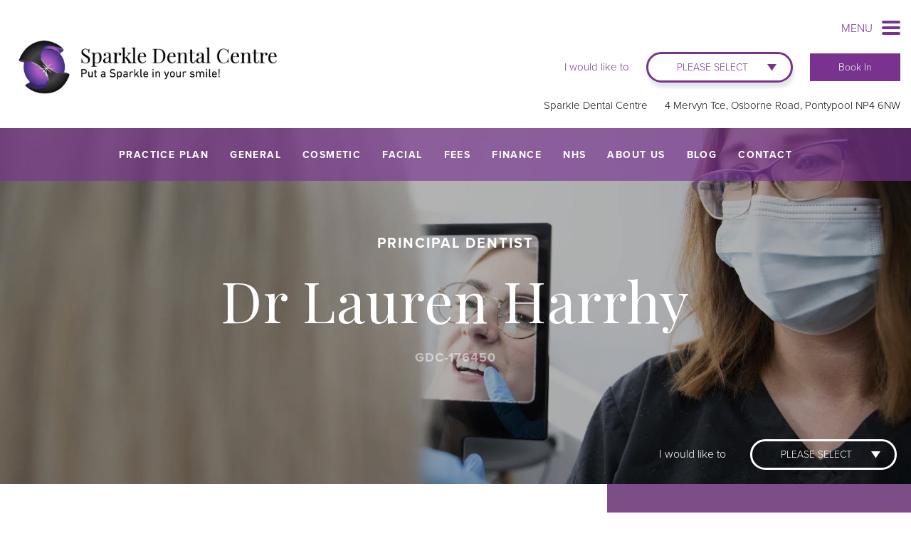

--- FILE ---
content_type: text/html; charset=UTF-8
request_url: https://sparkledentalcentre.co.uk/dr-lauren-harrhy/
body_size: 9496
content:
<!DOCTYPE html>
<html lang="en">
<head>
    <link rel="preconnect" href="https://fonts.gstatic.com">
    <link href="https://fonts.googleapis.com/css2?family=Playfair+Display:wght@400;700&display=swap" rel="stylesheet">
  <link rel="stylesheet" href="https://maxcdn.bootstrapcdn.com/bootstrap/4.0.0/css/bootstrap.min.css" integrity="sha384-Gn5384xqQ1aoWXA+058RXPxPg6fy4IWvTNh0E263XmFcJlSAwiGgFAW/dAiS6JXm" crossorigin="anonymous">
  <link rel="stylesheet" href="https://use.typekit.net/her0pcs.css">
  <meta charset="UTF-8" content="width=device-width, initial-scale=1" name="viewport">
  <title>Sparkle Dental Centre | Put a Sparkle in your smile!</title>

  <link rel="stylesheet" href="/wp-content/themes/sparkledentalcentre/photoswipe/photoswipe.css">
  <link rel="stylesheet" href="/wp-content/themes/sparkledentalcentre/photoswipe/default-skin/default-skin.css">
  <script src="/wp-content/themes/sparkledentalcentre/photoswipe/photoswipe.min.js"></script>

  <meta name='robots' content='index, follow, max-image-preview:large, max-snippet:-1, max-video-preview:-1' />

	<!-- This site is optimized with the Yoast SEO plugin v26.7 - https://yoast.com/wordpress/plugins/seo/ -->
	<link rel="canonical" href="https://sparkledentalcentre.co.uk/dr-lauren-harrhy/" />
	<meta property="og:locale" content="en_US" />
	<meta property="og:type" content="article" />
	<meta property="og:title" content="Dr Lauren Harrhy | Sparkle Dental Centre | Dentist in Pontypool, Wales" />
	<meta property="og:description" content="Principal Dentist Dr Lauren Harrhy GDC-176450 I would like to Please select Book an appointment Whiten my teeth Straighten my teeth Fix gaps in-between my teeth Have anti-wrinkle injections Ask a question Dr Lauren Harrhy PRINCIPAL DENTIST Dr Lauren qualified in 2009 from Cardiff Dental School. After completing her VT year she stayed in her [&hellip;]" />
	<meta property="og:url" content="https://sparkledentalcentre.co.uk/dr-lauren-harrhy/" />
	<meta property="og:site_name" content="Sparkle Dental Centre" />
	<meta property="article:modified_time" content="2024-02-28T14:58:21+00:00" />
	<meta name="twitter:card" content="summary_large_image" />
	<meta name="twitter:label1" content="Est. reading time" />
	<meta name="twitter:data1" content="2 minutes" />
	<script type="application/ld+json" class="yoast-schema-graph">{"@context":"https://schema.org","@graph":[{"@type":"WebPage","@id":"https://sparkledentalcentre.co.uk/dr-lauren-harrhy/","url":"https://sparkledentalcentre.co.uk/dr-lauren-harrhy/","name":"Dr Lauren Harrhy | Sparkle Dental Centre | Dentist in Pontypool, Wales","isPartOf":{"@id":"https://sparkledentalcentre.co.uk/#website"},"datePublished":"2021-06-15T17:35:13+00:00","dateModified":"2024-02-28T14:58:21+00:00","breadcrumb":{"@id":"https://sparkledentalcentre.co.uk/dr-lauren-harrhy/#breadcrumb"},"inLanguage":"en-US","potentialAction":[{"@type":"ReadAction","target":["https://sparkledentalcentre.co.uk/dr-lauren-harrhy/"]}]},{"@type":"BreadcrumbList","@id":"https://sparkledentalcentre.co.uk/dr-lauren-harrhy/#breadcrumb","itemListElement":[{"@type":"ListItem","position":1,"name":"Home","item":"https://sparkledentalcentre.co.uk/"},{"@type":"ListItem","position":2,"name":"Dr Lauren Harrhy"}]},{"@type":"WebSite","@id":"https://sparkledentalcentre.co.uk/#website","url":"https://sparkledentalcentre.co.uk/","name":"Sparkle Dental Centre","description":"Put a Sparkle in your smile!","publisher":{"@id":"https://sparkledentalcentre.co.uk/#organization"},"potentialAction":[{"@type":"SearchAction","target":{"@type":"EntryPoint","urlTemplate":"https://sparkledentalcentre.co.uk/?s={search_term_string}"},"query-input":{"@type":"PropertyValueSpecification","valueRequired":true,"valueName":"search_term_string"}}],"inLanguage":"en-US"},{"@type":"Organization","@id":"https://sparkledentalcentre.co.uk/#organization","name":"Sparkle Dental Centre","url":"https://sparkledentalcentre.co.uk/","logo":{"@type":"ImageObject","inLanguage":"en-US","@id":"https://sparkledentalcentre.co.uk/#/schema/logo/image/","url":"https://sparkledentalcentre.co.uk/wp-content/uploads/2021/06/sparkle-dental-centre-logo.png","contentUrl":"https://sparkledentalcentre.co.uk/wp-content/uploads/2021/06/sparkle-dental-centre-logo.png","width":1464,"height":418,"caption":"Sparkle Dental Centre"},"image":{"@id":"https://sparkledentalcentre.co.uk/#/schema/logo/image/"}}]}</script>
	<!-- / Yoast SEO plugin. -->


<link rel='dns-prefetch' href='//stats.wp.com' />
<link rel="alternate" title="oEmbed (JSON)" type="application/json+oembed" href="https://sparkledentalcentre.co.uk/wp-json/oembed/1.0/embed?url=https%3A%2F%2Fsparkledentalcentre.co.uk%2Fdr-lauren-harrhy%2F" />
<link rel="alternate" title="oEmbed (XML)" type="text/xml+oembed" href="https://sparkledentalcentre.co.uk/wp-json/oembed/1.0/embed?url=https%3A%2F%2Fsparkledentalcentre.co.uk%2Fdr-lauren-harrhy%2F&#038;format=xml" />
<style id='wp-img-auto-sizes-contain-inline-css' type='text/css'>
img:is([sizes=auto i],[sizes^="auto," i]){contain-intrinsic-size:3000px 1500px}
/*# sourceURL=wp-img-auto-sizes-contain-inline-css */
</style>
<style id='wp-emoji-styles-inline-css' type='text/css'>

	img.wp-smiley, img.emoji {
		display: inline !important;
		border: none !important;
		box-shadow: none !important;
		height: 1em !important;
		width: 1em !important;
		margin: 0 0.07em !important;
		vertical-align: -0.1em !important;
		background: none !important;
		padding: 0 !important;
	}
/*# sourceURL=wp-emoji-styles-inline-css */
</style>
<style id='wp-block-library-inline-css' type='text/css'>
:root{--wp-block-synced-color:#7a00df;--wp-block-synced-color--rgb:122,0,223;--wp-bound-block-color:var(--wp-block-synced-color);--wp-editor-canvas-background:#ddd;--wp-admin-theme-color:#007cba;--wp-admin-theme-color--rgb:0,124,186;--wp-admin-theme-color-darker-10:#006ba1;--wp-admin-theme-color-darker-10--rgb:0,107,160.5;--wp-admin-theme-color-darker-20:#005a87;--wp-admin-theme-color-darker-20--rgb:0,90,135;--wp-admin-border-width-focus:2px}@media (min-resolution:192dpi){:root{--wp-admin-border-width-focus:1.5px}}.wp-element-button{cursor:pointer}:root .has-very-light-gray-background-color{background-color:#eee}:root .has-very-dark-gray-background-color{background-color:#313131}:root .has-very-light-gray-color{color:#eee}:root .has-very-dark-gray-color{color:#313131}:root .has-vivid-green-cyan-to-vivid-cyan-blue-gradient-background{background:linear-gradient(135deg,#00d084,#0693e3)}:root .has-purple-crush-gradient-background{background:linear-gradient(135deg,#34e2e4,#4721fb 50%,#ab1dfe)}:root .has-hazy-dawn-gradient-background{background:linear-gradient(135deg,#faaca8,#dad0ec)}:root .has-subdued-olive-gradient-background{background:linear-gradient(135deg,#fafae1,#67a671)}:root .has-atomic-cream-gradient-background{background:linear-gradient(135deg,#fdd79a,#004a59)}:root .has-nightshade-gradient-background{background:linear-gradient(135deg,#330968,#31cdcf)}:root .has-midnight-gradient-background{background:linear-gradient(135deg,#020381,#2874fc)}:root{--wp--preset--font-size--normal:16px;--wp--preset--font-size--huge:42px}.has-regular-font-size{font-size:1em}.has-larger-font-size{font-size:2.625em}.has-normal-font-size{font-size:var(--wp--preset--font-size--normal)}.has-huge-font-size{font-size:var(--wp--preset--font-size--huge)}.has-text-align-center{text-align:center}.has-text-align-left{text-align:left}.has-text-align-right{text-align:right}.has-fit-text{white-space:nowrap!important}#end-resizable-editor-section{display:none}.aligncenter{clear:both}.items-justified-left{justify-content:flex-start}.items-justified-center{justify-content:center}.items-justified-right{justify-content:flex-end}.items-justified-space-between{justify-content:space-between}.screen-reader-text{border:0;clip-path:inset(50%);height:1px;margin:-1px;overflow:hidden;padding:0;position:absolute;width:1px;word-wrap:normal!important}.screen-reader-text:focus{background-color:#ddd;clip-path:none;color:#444;display:block;font-size:1em;height:auto;left:5px;line-height:normal;padding:15px 23px 14px;text-decoration:none;top:5px;width:auto;z-index:100000}html :where(.has-border-color){border-style:solid}html :where([style*=border-top-color]){border-top-style:solid}html :where([style*=border-right-color]){border-right-style:solid}html :where([style*=border-bottom-color]){border-bottom-style:solid}html :where([style*=border-left-color]){border-left-style:solid}html :where([style*=border-width]){border-style:solid}html :where([style*=border-top-width]){border-top-style:solid}html :where([style*=border-right-width]){border-right-style:solid}html :where([style*=border-bottom-width]){border-bottom-style:solid}html :where([style*=border-left-width]){border-left-style:solid}html :where(img[class*=wp-image-]){height:auto;max-width:100%}:where(figure){margin:0 0 1em}html :where(.is-position-sticky){--wp-admin--admin-bar--position-offset:var(--wp-admin--admin-bar--height,0px)}@media screen and (max-width:600px){html :where(.is-position-sticky){--wp-admin--admin-bar--position-offset:0px}}

/*# sourceURL=wp-block-library-inline-css */
</style>
<style id='classic-theme-styles-inline-css' type='text/css'>
/*! This file is auto-generated */
.wp-block-button__link{color:#fff;background-color:#32373c;border-radius:9999px;box-shadow:none;text-decoration:none;padding:calc(.667em + 2px) calc(1.333em + 2px);font-size:1.125em}.wp-block-file__button{background:#32373c;color:#fff;text-decoration:none}
/*# sourceURL=/wp-includes/css/classic-themes.min.css */
</style>
<link rel='stylesheet' id='contact-form-7-css' href='https://sparkledentalcentre.co.uk/wp-content/plugins/contact-form-7/includes/css/styles.css?ver=6.1.4' type='text/css' media='all' />
<link rel='stylesheet' id='base-css' href='https://sparkledentalcentre.co.uk/wp-content/themes/sparkledentalcentre/css/base.css?ver=6.9' type='text/css' media='all' />
<script type="text/javascript" src="https://sparkledentalcentre.co.uk/wp-includes/js/jquery/jquery.min.js?ver=3.7.1" id="jquery-core-js"></script>
<script type="text/javascript" src="https://sparkledentalcentre.co.uk/wp-includes/js/jquery/jquery-migrate.min.js?ver=3.4.1" id="jquery-migrate-js"></script>
<link rel="https://api.w.org/" href="https://sparkledentalcentre.co.uk/wp-json/" /><link rel="alternate" title="JSON" type="application/json" href="https://sparkledentalcentre.co.uk/wp-json/wp/v2/pages/444" /><link rel="EditURI" type="application/rsd+xml" title="RSD" href="https://sparkledentalcentre.co.uk/xmlrpc.php?rsd" />
<meta name="generator" content="WordPress 6.9" />
<link rel='shortlink' href='https://sparkledentalcentre.co.uk/?p=444' />
	<style>img#wpstats{display:none}</style>
		<link rel="icon" href="https://sparkledentalcentre.co.uk/wp-content/uploads/2021/06/favicon-150x150.png" sizes="32x32" />
<link rel="icon" href="https://sparkledentalcentre.co.uk/wp-content/uploads/2021/06/favicon-300x300.png" sizes="192x192" />
<link rel="apple-touch-icon" href="https://sparkledentalcentre.co.uk/wp-content/uploads/2021/06/favicon-300x300.png" />
<meta name="msapplication-TileImage" content="https://sparkledentalcentre.co.uk/wp-content/uploads/2021/06/favicon-300x300.png" />

  <script src="/wp-content/themes/sparkledentalcentre/photoswipe/photoswipe-ui-default.min.js"></script>
  <script src="/wp-content/themes/sparkledentalcentre/photoswipe/jqPhotoSwipe.min.js"></script>

<script type="text/javascript">
  if (!Array.isArray(window.qbOptions)) {
  window.qbOptions = []
  }
  window.qbOptions.push({"baseUrl":"https://bot.roboreception.co.uk","use":"NePdxmoZWkbj8K6Q/MY12wr8nxYbd8ARO"});
</script>
<script type="text/javascript" src="https://chat.roboreception.co.uk/widget/d79816473d1e5cd45fa81a1fedad98dc" integrity="" crossorigin="anonymous" defer data-no-minify="1"></script>
</head>

<header>

  <div class="nav-container vertical-align">
    <div class="nav-top">
      <div class="logo-container vertical-align">
        <a href="https://sparkledentalcentre.co.uk/" class="custom-logo-link" rel="home"><img width="644" height="173" src="https://sparkledentalcentre.co.uk/wp-content/uploads/2026/01/cropped-whitening-e1768560218418.png" class="custom-logo" alt="Sparkle Dental Centre" decoding="async" fetchpriority="high" srcset="https://sparkledentalcentre.co.uk/wp-content/uploads/2026/01/cropped-whitening-e1768560218418.png 644w, https://sparkledentalcentre.co.uk/wp-content/uploads/2026/01/cropped-whitening-e1768560218418-300x81.png 300w" sizes="(max-width: 644px) 100vw, 644px" /></a>      </div>
        <div class="hamburger-menu-4">
          <div class="menu-text-wrap">
              <span class="menu">Menu</span>
              <span class="back">Back</span>
          </div>
          <div class="bar-wrap">
            <div class="bar-4-1"></div>
            <div class="bar-4-2"></div>
            <div class="bar-4-3"></div>
          </div>
        </div>

        <div class="nav-info-container">
          <div class="header-iwlt-wrap">
            <span class="iwlt-text">I would like to</span>
              <div class="iwlt-container">
                <div class="iwlt-select header-select"><span>Please select<div class="down-arrow"></div></span></div>
                <div class="iwlt-options">
                  <a href="https://sparkle-dental.dentr.net/">
				<div class="iwlt-option">Book an appointment</div>
			</a>
			<a href="/teeth-whitening/">
				<div class="iwlt-option">Whiten my teeth</div>
			</a>
			<a href="/teeth-straightening/">
				<div class="iwlt-option">Straighten my teeth</div>
			</a>
			<a href="/teeth-straightening/">
				<div class="iwlt-option">Fix gaps in-between my teeth</div>
			</a>
			<a href="/skin-and-facial-aesthetics/">
				<div class="iwlt-option">Have anti-wrinkle injections</div>
			</a>
			<a href="/contact/">
				<div class="iwlt-option">Ask a question</div>
			</a>
                </div>
              </div>
            <a href="https://sparkle-dental.dentr.net/" class="solid-btn">Book In</a>
          </div>
            <div>
              <span class="nav-info nav-info_sdc"><a target="_blank" href="https://goo.gl/maps/sdU5RPseQ6zNKLTP6">Sparkle Dental Centre</a></span>
				<span class="nav-info nav-info_address"><a target="_blank" href="https://goo.gl/maps/sdU5RPseQ6zNKLTP6">4 Mervyn Tce, Osborne Road, Pontypool NP4 6NW</a></span>
            </div>
          </div>
        </div>

  </div>


</header>
<div class="nav-bottom">
    <div class="nb-logo vertical-align">
        <a href="/">
            <img src="/wp-content/uploads/2021/06/favicon.png" alt="Sparkle Dental Logo" />
        </a>
        
    </div>
  <div class="menu-bottom-nav-menu-container"><ul id="menu-bottom-nav-menu" class="head-top-bar"><li id="menu-item-885" class="menu-item menu-item-type-post_type menu-item-object-page menu-item-885"><a href="https://sparkledentalcentre.co.uk/practice_plan/">Practice Plan</a></li>
<li id="menu-item-497" class="menu-item menu-item-type-post_type menu-item-object-page menu-item-497"><a href="https://sparkledentalcentre.co.uk/general-dentistry/">General</a></li>
<li id="menu-item-496" class="menu-item menu-item-type-post_type menu-item-object-page menu-item-496"><a href="https://sparkledentalcentre.co.uk/cosmetic/">Cosmetic</a></li>
<li id="menu-item-498" class="menu-item menu-item-type-post_type menu-item-object-page menu-item-498"><a href="https://sparkledentalcentre.co.uk/skin-and-facial-aesthetics/">Facial</a></li>
<li id="menu-item-687" class="menu-item menu-item-type-post_type menu-item-object-page menu-item-687"><a href="https://sparkledentalcentre.co.uk/fees/">Fees</a></li>
<li id="menu-item-900" class="menu-item menu-item-type-post_type menu-item-object-page menu-item-900"><a href="https://sparkledentalcentre.co.uk/finance/">Finance</a></li>
<li id="menu-item-960" class="menu-item menu-item-type-post_type menu-item-object-page menu-item-960"><a href="https://sparkledentalcentre.co.uk/nhs-dental-charges/">NHS</a></li>
<li id="menu-item-47" class="menu-item menu-item-type-post_type menu-item-object-page menu-item-47"><a href="https://sparkledentalcentre.co.uk/about-us/">About Us</a></li>
<li id="menu-item-1001" class="menu-item menu-item-type-post_type menu-item-object-page menu-item-1001"><a href="https://sparkledentalcentre.co.uk/blog/">Blog</a></li>
<li id="menu-item-950" class="menu-item menu-item-type-post_type menu-item-object-page menu-item-950"><a href="https://sparkledentalcentre.co.uk/contact/">Contact</a></li>
</ul></div>  <div class="hamburger-menu-4 bottom-nav-menu">
    <div class="menu-text-wrap">
        <span class="menu">Menu</span>
        <span class="back">Back</span>
    </div>
    <div class="bar-wrap">
      <div class="bar-4-1"></div>
      <div class="bar-4-2"></div>
      <div class="bar-4-3"></div>
    </div>
  </div>
</div>
<div class="full-screen-menu">
  <div class="hamburger-menu-4 full-menu">
    <div class="menu-text-wrap">
        <span class="menu">Menu</span>
        <span class="back">Back</span>
    </div>
    <div class="bar-wrap">
      <div class="bar-4-1"></div>
      <div class="bar-4-2"></div>
      <div class="bar-4-3"></div>
    </div>
  </div>
  <div class="menu-bottom-nav-menu-container"><ul id="menu-bottom-nav-menu-1" class="full-menu"><li class="menu-item menu-item-type-post_type menu-item-object-page menu-item-885"><a href="https://sparkledentalcentre.co.uk/practice_plan/">Practice Plan</a></li>
<li class="menu-item menu-item-type-post_type menu-item-object-page menu-item-497"><a href="https://sparkledentalcentre.co.uk/general-dentistry/">General</a></li>
<li class="menu-item menu-item-type-post_type menu-item-object-page menu-item-496"><a href="https://sparkledentalcentre.co.uk/cosmetic/">Cosmetic</a></li>
<li class="menu-item menu-item-type-post_type menu-item-object-page menu-item-498"><a href="https://sparkledentalcentre.co.uk/skin-and-facial-aesthetics/">Facial</a></li>
<li class="menu-item menu-item-type-post_type menu-item-object-page menu-item-687"><a href="https://sparkledentalcentre.co.uk/fees/">Fees</a></li>
<li class="menu-item menu-item-type-post_type menu-item-object-page menu-item-900"><a href="https://sparkledentalcentre.co.uk/finance/">Finance</a></li>
<li class="menu-item menu-item-type-post_type menu-item-object-page menu-item-960"><a href="https://sparkledentalcentre.co.uk/nhs-dental-charges/">NHS</a></li>
<li class="menu-item menu-item-type-post_type menu-item-object-page menu-item-47"><a href="https://sparkledentalcentre.co.uk/about-us/">About Us</a></li>
<li class="menu-item menu-item-type-post_type menu-item-object-page menu-item-1001"><a href="https://sparkledentalcentre.co.uk/blog/">Blog</a></li>
<li class="menu-item menu-item-type-post_type menu-item-object-page menu-item-950"><a href="https://sparkledentalcentre.co.uk/contact/">Contact</a></li>
</ul></div>  <a href="tel:01495753773" class="border-btn">Call Us</a>
  <div class="fsm-address-wrap">
	  <span class="fsm-address"><a target="_blank" href="https://goo.gl/maps/sdU5RPseQ6zNKLTP6">Sparkle Dental Centre.</a></span>
	  <span class="fsm-address"><a target="_blank" href="https://goo.gl/maps/sdU5RPseQ6zNKLTP6">4 Mervyn Tce, Osborne Road, Pontypool NP4 6NW</a></span>
  </div>
</div>

    
    
  
<section class="page-top non-home vertical-align" style="background-image: url('/wp-content/uploads/2021/07/IMG_6218.jpg');
background-position: center;">
	<div class="page-top-overlay">

	</div>
	<div class="container-fluid">
		<div class="row">
			<div class="col-md-12 text-center">
				<div class="lc-block text-center">
					<h5 class="uppercase bold">Principal Dentist</h5>
					<h1>Dr Lauren Harrhy</h1>
					<p style="opacity:.5;color:#ffffff;" class="bold">GDC-176450</p>
				</div><!-- /lc-block -->
			</div><!-- /col -->
		</div>
	</div>

	<div class="iwlt-wrap">
		<span class="iwlt-text">I would like to</span>
		<div class="iwlt-container">
			<div class="iwlt-select header-select"><span>Please select<div class="down-arrow"></div></span></div>
			<div class="iwlt-options">
				<a href="/contact/">
					<div class="iwlt-option">Book an appointment</div>
				</a>
				<a href="/teeth-whitening/">
					<div class="iwlt-option">Whiten my teeth</div>
				</a>
				<a href="/teeth-straightening/">
					<div class="iwlt-option">Straighten my teeth</div>
				</a>
				<a href="/teeth-straightening/">
					<div class="iwlt-option">Fix gaps in-between my teeth</div>
				</a>
				<a href="/skin-and-facial-aesthetics/">
					<div class="iwlt-option">Have anti-wrinkle injections</div>
				</a>
				<a href="/contact/">
					<div class="iwlt-option">Ask a question</div>
				</a>
			</div>
		</div>
	</div>
</section>
<section>
	<div class="container-fluid">
		<div class="row full-width">
			<div class="col-md-8 sidebar-text-column">
				<!-- /lc-block -->
				<div class="lc-block mt-5 mb-4">
					<div class="team-member-top flex-row">
						<img decoding="async" src="/wp-content/uploads/2021/07/IMG_6152.jpg" alt="Image of Dr Lauren Harrhy">
						<div class="team-member-info">
							<h2 class="h2-dark">Dr Lauren Harrhy</h2>
							<p class="uppercase;">PRINCIPAL DENTIST</p>
						</div>
					</div>
				</div><!-- /lc-block -->
				<div class="lc-block">
					<p>
						Dr Lauren qualified in 2009 from Cardiff Dental School.
					</p>
					<p>
						After completing her VT year she stayed in her VT practice in Brecon as an Associate before moving to gain experience in and around Newport and Cardiff.</p>
					<p>
						She is passionate about mental health and the wellbeing of her team, her patients and her profession alike. She is well known amongst dentists for her commitment to improving the life of her colleagues through her British Dental Association roles and the crisis helpline she helped to create. She was very proud to have been chosen for the Dentistry Top 50 in 2020 for her dedication to this work. She was awarded the British Dental Association Certificate of Merit for Services to the Profession.
					</p>

					<p>
						Lauren is also provides mandibular advancement devices which are helpful for snoring and sleep apnoea.

						She is a member and representative of the British Dental Association, a member of the British Academy for Cosmetic Dentistry and also the British Society of Dental Sleep Medicine, as well as a member of Save Face and the Joint Council for Cosmetic Practitioners.

					</p>
					<p>
						As well as her skills in all things dentistry Dr Lauren has a wealth of knowledge and experience in providing a wide range of facial aesthetics. Dr. Lauren has recently earned an additional qualification in Facial Aesthetics, a Postgraduate Diploma in Clinical Aesthetics (PGDip Clin Aes). This prestigious achievement marks a significant milestone in her career and showcases her dedication to offering you a holistic approach to your dental and facial wellness.
					</p>
					<p>In her personal life she is married with three children and has many pets!
					</p>
				</div><!-- /lc-block -->
				<!-- /lc-block -->
				<div class="lc-block mt-5"><a class="border-btn purple uppercase" href="/about-us/#team" role="button">Back to team</a></div><!-- /lc-block -->
			</div><!-- /col -->
			<div class="col-md-4 sidebar-contact pb-5">
				<div style="background: #7D4D87;padding: 50px 0;">
					<div class="lc-block text-center" style="max-width: 400px;
margin: auto;">
						<div>

							<h2>We would love to hear from you</h2>
						</div>
					</div><!-- /lc-block -->
					<div class="lc-block">
						<div  class="live-shortcode">
<div class="wpcf7 no-js" id="wpcf7-f228-p444-o2" lang="en-US" dir="ltr" data-wpcf7-id="228">
<div class="screen-reader-response"><p role="status" aria-live="polite" aria-atomic="true"></p> <ul></ul></div>
<form action="/dr-lauren-harrhy/#wpcf7-f228-p444-o2" method="post" class="wpcf7-form init" aria-label="Contact form" novalidate="novalidate" data-status="init">
<fieldset class="hidden-fields-container"><input type="hidden" name="_wpcf7" value="228" /><input type="hidden" name="_wpcf7_version" value="6.1.4" /><input type="hidden" name="_wpcf7_locale" value="en_US" /><input type="hidden" name="_wpcf7_unit_tag" value="wpcf7-f228-p444-o2" /><input type="hidden" name="_wpcf7_container_post" value="444" /><input type="hidden" name="_wpcf7_posted_data_hash" value="" /><input type="hidden" name="_wpcf7_recaptcha_response" value="" />
</fieldset>
<p><label class="small uppercase"> Full name*<br />
<span class="wpcf7-form-control-wrap" data-name="your-name"><input size="40" maxlength="400" class="wpcf7-form-control wpcf7-text wpcf7-validates-as-required" aria-required="true" aria-invalid="false" value="" type="text" name="your-name" /></span> </label>
</p>
<p><label class="small uppercase"> Email*<br />
<span class="wpcf7-form-control-wrap" data-name="your-email"><input size="40" maxlength="400" class="wpcf7-form-control wpcf7-email wpcf7-validates-as-required wpcf7-text wpcf7-validates-as-email" aria-required="true" aria-invalid="false" value="" type="email" name="your-email" /></span> </label>
</p>
<p><label class="small uppercase"> Telephone*<br />
<span class="wpcf7-form-control-wrap" data-name="your-tel"><input size="40" maxlength="400" class="wpcf7-form-control wpcf7-tel wpcf7-validates-as-required wpcf7-text wpcf7-validates-as-tel" aria-required="true" aria-invalid="false" value="" type="tel" name="your-tel" /></span> </label>
</p>
<p class="small"><span class="uppercase">Treatment</span> (please tick all that may apply)
</p>
<p><span class="wpcf7-form-control-wrap" data-name="checkbox-gd"><span class="wpcf7-form-control wpcf7-checkbox"><span class="wpcf7-list-item first last"><label><input type="checkbox" name="checkbox-gd[]" value="General Dentistry" /><span class="wpcf7-list-item-label">General Dentistry</span></label></span></span></span><br />
<span class="wpcf7-form-control-wrap" data-name="checkbox-cd"><span class="wpcf7-form-control wpcf7-checkbox"><span class="wpcf7-list-item first last"><label><input type="checkbox" name="checkbox-cd[]" value="Cosmetic Dentistry" /><span class="wpcf7-list-item-label">Cosmetic Dentistry</span></label></span></span></span><br />
<span class="wpcf7-form-control-wrap" data-name="checkbox-ed"><span class="wpcf7-form-control wpcf7-checkbox"><span class="wpcf7-list-item first last"><label><input type="checkbox" name="checkbox-ed[]" value="Emergency Dentistry" /><span class="wpcf7-list-item-label">Emergency Dentistry</span></label></span></span></span><br />
<span class="wpcf7-form-control-wrap" data-name="checkbox-fa"><span class="wpcf7-form-control wpcf7-checkbox"><span class="wpcf7-list-item first last"><label><input type="checkbox" name="checkbox-fa[]" value="Facial Aesthetics" /><span class="wpcf7-list-item-label">Facial Aesthetics</span></label></span></span></span>
</p>
<p><label style="width:100%;" class="small uppercase"> Message*<br />
<span class="wpcf7-form-control-wrap" data-name="your-message"><textarea cols="40" rows="10" maxlength="2000" class="wpcf7-form-control wpcf7-textarea wpcf7-validates-as-required" aria-required="true" aria-invalid="false" name="your-message"></textarea></span> </label>
</p>
<div class="flex-row">
	<p><span class="wpcf7-form-control-wrap" data-name="acceptance"><span class="wpcf7-form-control wpcf7-acceptance"><span class="wpcf7-list-item"><input type="checkbox" name="acceptance" value="1" aria-invalid="false" /></span></span></span>
	</p>
	<p>I consent to my data being used in accordance to the <a style="text-decoration:underline;color:#ffffff;" href="/privacy-policy/">Privacy Policy.</a>
	</p>
</div>
<p><input class="wpcf7-form-control wpcf7-submit has-spinner" type="submit" value="Send Enquiry" />
</p><div class="wpcf7-response-output" aria-hidden="true"></div>
</form>
</div>
</div>
					</div><!-- /lc-block -->
				</div>
			</div><!-- /col -->
		</div>
	</div>
</section>



<div class="scroll-to-top vertical-align flex-center">
  <svg version="1.1" id="up-arrow" xmlns="http://www.w3.org/2000/svg" xmlns:xlink="http://www.w3.org/1999/xlink" x="0px" y="0px" viewBox="0 0 122.88 66.91" style="enable-background:new 0 0 122.88 66.91" xml:space="preserve"><g><path d="M11.68,64.96c-2.72,2.65-7.08,2.59-9.73-0.14c-2.65-2.72-2.59-7.08,0.13-9.73L56.87,1.97l4.8,4.93l-4.81-4.95 c2.74-2.65,7.1-2.58,9.76,0.15c0.08,0.08,0.15,0.16,0.23,0.24L120.8,55.1c2.72,2.65,2.78,7.01,0.13,9.73 c-2.65,2.72-7,2.78-9.73,0.14L61.65,16.5L11.68,64.96L11.68,64.96z"/></g></svg>
</div>

<footer>

  <div class="footer-top-wrap">
    <div class="footer-logos-wrap">
      <div class="sg-item vertical-align">
        <img class="footer-logo" alt="NHS Logo" src="/wp-content/uploads/2021/06/nhs.png" />
      </div>
      <div class="sg-item vertical-align">
        <img class="footer-logo" alt="Invisalign Logo" src="/wp-content/uploads/2021/06/invisalign.png" />
      </div>
      <div class="sg-item vertical-align">
        <img class="footer-logo" alt="Denplan Logo" src="/wp-content/uploads/2021/06/denplan.png" />
      </div>
      <div class="sg-item vertical-align">
        <img class="footer-logo bda-logo" alt="bda Logo" src="/wp-content/uploads/2021/06/Asset-1BDA-e1623920326625.png" />
      </div>
      <div class="sg-item vertical-align">
        <img class="footer-logo" alt="saveface Logo" src="/wp-content/uploads/2021/06/saveface-e1623771319891.png" />
      </div>
      <div class="sg-item vertical-align">
        <img class="footer-logo" alt="Mint Logo" src="/wp-content/uploads/2021/06/mint.png" />
      </div>
      <div class="sg-item vertical-align">
        <img class="footer-logo" alt="Smilefast Logo" src="/wp-content/uploads/2021/06/smilefast.png" />
      </div>
      <div class="sg-item vertical-align">
        <img class="footer-logo" alt="Cfast Smile Logo" src="/wp-content/uploads/2021/06/cfast-smile-logo.png" />
      </div>
      <div class="sg-item vertical-align">
        <img class="footer-logo" alt="Inman Aligner Logo" src="/wp-content/uploads/2021/06/inman-aligner-logo.png" />
      </div>
      <div class="sg-item vertical-align">
        <img class="footer-logo" alt="obagi Logo" src="/wp-content/uploads/2021/06/obagi_logo.png" />
      </div>
      <div class="sg-item vertical-align">
        <img class="footer-logo" alt="Teoxane Logo" src="/wp-content/uploads/2021/06/teoxane-1.png" />
      </div>
      
      <div class="sg-item vertical-align">
        <img class="footer-logo" alt="HIW Logo" src="/wp-content/uploads/2021/06/Asset-3HIW-e1624558155438.png" />
      </div>
    </div>
    <div class="opening-hours">
      <div class="divider"></div>
      <h6>Opening Hours</h6>
      <p>
        <span class="bold">Monday - Wednesday</span> 09:30 - 17:00 <br /><span class="bold">Thursday</span> 09:30 - 19:30 <br /><span class="bold">Friday</span> 09:30 - 14:00 
<br>
<span class="bold"><br>Every other Saturday</span> for Private and Denplan patients only
      </p>
    </div>
  </div>

  <div class="footer-wrap">
    <span class="footer-main-title font_playfair">Start your smile journey today</span>

      <div class="footer-grid">
        <div class="footer-column">
          <span class="footer-heading">Popular Dentist Treatment</span>
          <div class="menu-footer-menu-column-1-container"><ul id="menu-footer-menu-column-1" class="footer-menu-1"><li id="menu-item-54" class="menu-item menu-item-type-custom menu-item-object-custom menu-item-54"><a href="/cosmetic-dentistry/#composite-bonding">Composite Bonding</a></li>
<li id="menu-item-495" class="menu-item menu-item-type-post_type menu-item-object-page menu-item-495"><a href="https://sparkledentalcentre.co.uk/teeth-straightening/">Invisalign</a></li>
<li id="menu-item-56" class="menu-item menu-item-type-post_type menu-item-object-page menu-item-56"><a href="https://sparkledentalcentre.co.uk/teeth-whitening/">Teeth Whitening</a></li>
<li id="menu-item-490" class="menu-item menu-item-type-post_type menu-item-object-page menu-item-490"><a href="https://sparkledentalcentre.co.uk/general-dentistry/">General Dentistry</a></li>
<li id="menu-item-58" class="menu-item menu-item-type-custom menu-item-object-custom menu-item-58"><a href="/repair-and-replace/#extraction">Wisdom Tooth Extraction</a></li>
<li id="menu-item-492" class="menu-item menu-item-type-post_type menu-item-object-page menu-item-492"><a href="https://sparkledentalcentre.co.uk/general-dentistry/">Dental Fillings</a></li>
<li id="menu-item-494" class="menu-item menu-item-type-post_type menu-item-object-page menu-item-494"><a href="https://sparkledentalcentre.co.uk/repair-and-replace/">Dental Implants</a></li>
<li id="menu-item-493" class="menu-item menu-item-type-post_type menu-item-object-page menu-item-493"><a href="https://sparkledentalcentre.co.uk/general-dentistry/">NHS Dentistry</a></li>
</ul></div>        </div>

        <div class="footer-column">
          <span class="footer-heading">Discover Sparkle Dental</span>
          <div class="menu-footer-menu-column-2-container"><ul id="menu-footer-menu-column-2" class="footer-menu-2"><li id="menu-item-487" class="menu-item menu-item-type-custom menu-item-object-custom menu-item-487"><a href="/about-us/#team">Your Care Team</a></li>
<li id="menu-item-63" class="menu-item menu-item-type-post_type menu-item-object-page menu-item-63"><a href="https://sparkledentalcentre.co.uk/contact/">Contact</a></li>
</ul></div>        
          <span class="footer-heading">Follow Us</span>
          
          <div class="socials-container flex-row">
              <a class="social flex-column flex-center" target="_blank" href="https://www.facebook.com/people/Sparkle-Dental-Centre/100063585205769/">
                  <svg class="facebook" xmlns="http://www.w3.org/2000/svg" shape-rendering="geometricPrecision" text-rendering="geometricPrecision" image-rendering="optimizeQuality" fill-rule="evenodd" clip-rule="evenodd" viewBox="0 0 640 640"><path d="M380.001 120.001h99.993V0h-99.993c-77.186 0-139.986 62.8-139.986 139.986v60h-80.009V320h79.985v320h120.013V320h99.994l19.996-120.013h-119.99v-60.001c0-10.843 9.154-19.996 19.996-19.996v.012z"/></svg>
              </a>
              <a class="social flex-column flex-center" target="_blank" href="https://www.instagram.com/sparkledentalcentre/"> 
                  <svg class="instagram" xmlns="http://www.w3.org/2000/svg" viewBox="0 0 122.88 122.88"><path d="M61.45,0C44.76,0,42.66.07,36.11.37A45.08,45.08,0,0,0,21.2,3.23a29.86,29.86,0,0,0-10.88,7.08,30.26,30.26,0,0,0-7.1,10.88A44.92,44.92,0,0,0,.37,36.11C.08,42.66,0,44.75,0,61.44S.07,80.21.37,86.77a45.08,45.08,0,0,0,2.86,14.91,30.12,30.12,0,0,0,7.08,10.88,30.13,30.13,0,0,0,10.88,7.1,45.17,45.17,0,0,0,14.92,2.85c6.55.3,8.64.37,25.33.37s18.77-.07,25.33-.37a45.17,45.17,0,0,0,14.92-2.85,31.54,31.54,0,0,0,18-18,45.6,45.6,0,0,0,2.86-14.91c.29-6.55.37-8.64.37-25.33s-.08-18.78-.37-25.33a45.66,45.66,0,0,0-2.86-14.92,30.1,30.1,0,0,0-7.09-10.88,29.77,29.77,0,0,0-10.88-7.08A45.14,45.14,0,0,0,86.76.37C80.2.07,78.12,0,61.43,0ZM55.93,11.07h5.52c16.4,0,18.34.06,24.82.36a34,34,0,0,1,11.41,2.11,19,19,0,0,1,7.06,4.6,19.16,19.16,0,0,1,4.6,7.06,34,34,0,0,1,2.11,11.41c.3,6.47.36,8.42.36,24.82s-.06,18.34-.36,24.82a33.89,33.89,0,0,1-2.11,11.4A20.35,20.35,0,0,1,97.68,109.3a33.64,33.64,0,0,1-11.41,2.12c-6.47.3-8.42.36-24.82.36s-18.35-.06-24.83-.36a34,34,0,0,1-11.41-2.12,19,19,0,0,1-7.07-4.59,19,19,0,0,1-4.59-7.06,34,34,0,0,1-2.12-11.41c-.29-6.48-.35-8.42-.35-24.83s.06-18.34.35-24.82a33.7,33.7,0,0,1,2.12-11.41,19,19,0,0,1,4.59-7.06,19.12,19.12,0,0,1,7.07-4.6A34.22,34.22,0,0,1,36.62,11.4c5.67-.25,7.86-.33,19.31-.34Zm38.31,10.2a7.38,7.38,0,1,0,7.38,7.37,7.37,7.37,0,0,0-7.38-7.37ZM61.45,29.89A31.55,31.55,0,1,0,93,61.44,31.56,31.56,0,0,0,61.45,29.89Zm0,11.07A20.48,20.48,0,1,1,41,61.44,20.48,20.48,0,0,1,61.45,41Z"/></svg>
              </a>
          </div>
        </div>

        <div class="footer-column">
          <span class="footer-heading">Emergency Dentist</span>
          <p class="footer-text">Sparkle Dental offers same day dental appointments for Invisalign, Teeth Whitening and Hygiene plus our full range of treatments.</p>

          <!-- UPDATED: more prominent phone CTA -->
          <a href="tel:01495753773" class="border-btn footer-call-btn">Call 01495 753 773</a>
        </div>
      </div>

    <div class="footer-bottom" style="align-items:center;">
		<p class="footer-info footer-info_sdc"><a target="_blank" href="https://goo.gl/maps/sdU5RPseQ6zNKLTP6">Sparkle Dental Centre.</a></p>
      	<p class="footer-info footer-info_address"><a target="_blank" href="https://goo.gl/maps/sdU5RPseQ6zNKLTP6">4 Mervyn Tce, Osborne Road, Pontypool NP4 6NW</a></p>

		<div class="extra-footer-contant">
			<p class="footer-info footer-info_sdc"><a target="_blank" href="mailto:sparkledentalcentre@outlook.com">sparkledentalcentre@outlook.com</a></p>

      <!-- UPDATED: phone number as a prominent pill CTA -->
			<p class="footer-info footer-info_phone">
        <a class="footer-phone-cta" href="tel:01495753773">Call: <strong>01495 753 773</strong></a>
      </p>
		</div>
		
      <p class="copyright-text">
        ©Copyright 2026 Sparkle Dental All rights reserved. Website by Evolve Dental.
      </p>
      <div class="footer-main-logo">
        <img src="/wp-content/uploads/2026/01/SparkleDental-White-Logo.png" alt="Sparkle Dental Dentre Logo White" />
      </div>

    </div>
  </div>
</footer>


<!--
Performance optimized by W3 Total Cache. Learn more: https://www.boldgrid.com/w3-total-cache/?utm_source=w3tc&utm_medium=footer_comment&utm_campaign=free_plugin

Page Caching using Disk: Enhanced 
Database Caching using Disk (Request-wide modification query)

Served from: sparkledentalcentre.co.uk @ 2026-01-17 10:53:48 by W3 Total Cache
-->

--- FILE ---
content_type: text/css
request_url: https://sparkledentalcentre.co.uk/wp-content/themes/sparkledentalcentre/css/base.css?ver=6.9
body_size: 9706
content:
/* Fonts */
section {
  z-index: 1;
}
h2.no-blog-posts {
	color: #141414;
	font-size: 42px;
}
* {
  box-sizing: border-box;
}
body {
  margin: 0;
  font-size: 100%;
  font-family: proxima-nova, sans-serif;
  font-weight: 300;
  font-style: normal;
}

body.no-scroll {
  overflow: hidden;
}
:root {
  --main-purple: #793290;
}
a:hover,
a {
  text-decoration: none;
}
@font-face {
    font-family: Allison Script-Regular;
    src: url(../fonts/FontsFree-Net-allison-scriptregular.ttf);
    font-weight: normal;
}
.testimonial-wrap:before,
h1,h2,
h6,
.font_playfair {
  font-family: 'Playfair Display', serif;
  font-style: normal;
  letter-spacing: 1.2px;
  line-height: 1.5em;
  font-weight: 400;
}
h5,
.font_proxima {
  font-family: proxima-nova, sans-serif;
  font-style: normal;
}

h1 {
  font-size: 80px;
  color: #ffffff;
}
h2 {
  font-size: 32px;
  font-weight: 400;
  color: #ffffff;
}
h3 {
  font-size: 1.5em;
}
h4 {
  font-family: "Allison Script-Regular";
  font-size: 120px;
  color:  #7D4D87;
}
h5 {
  font-size: 20px;
  color: #ffffff;
  letter-spacing: 2px;
}
h6 {
  font-size: 40px;
  color: #141414;
  font-weight: 400;
}
.team-item h6 {
  font-size: 32px;
}
p {
  font-size: 18px;
  letter-spacing: 1px;
  color: #141414;
}

/* End Fonts */

.home-top {
    overflow: hidden;
}
#homeVideo {
    position: absolute;
	min-height: 100%;
	min-width: 100%;
	top: 0;
	left: 0;
	width: auto;
	height: auto;
	z-index: 1;
}
.home-top .arrow-container {
display: none;
}
.home-top h1 {
margin-bottom: 70px
}
.home-contact select {
-webkit-appearance:none;
}
.interest-banner {
	background-color: rgba(245, 244, 244, .7);
	position: absolute;
	bottom: 0;
	left: 0;
	width: 100%;
	text-align: center;
	padding: 5px 0;
	z-index: 102;
}
.interest-banner span a {
	color: #87489C;
}
.interest-banner span {
	color: #87489C;
	font-size: 22px
}
/* Header */
.iframe-container {
    position: relative;
    width: 100%;
    height: 0;
    padding-bottom: 56.25%;
}
.iframe-container iframe {
    position: absolute;
    top: 0;
    left: 0;
    width: 100%;
    height: 100%;
}
.finance-info li, .finance-info p.small {
	font-size: 15px;
}
header {
  text-align: right;
  width: 100%;
  background-color: rgba(255,255,255,1);
}
header .nav-info-container {
  padding: 20px 0;
}
header .nav-info-container .nav-info a:hover {
	text-decoration: underline;
}
header .nav-info-container .nav-info a,
header .nav-info-container .nav-info {
  color: #100F0F;
  font-size: 15px;
}
header .nav-info-container .nav-info_sdc {
  padding-right: 20px;
}
header .nav-top {
  padding: 20px 15px 0 15px;
  position: relative;
}

header .logo-container {
  height: 100%;
  position: absolute;
  left: 0;
  top: 0;
}
header .logo-container img {
  height: 120px;
  width: auto;
}
body.header-scrolled .nav-bottom {
  background-color: rgba(121, 50, 144, 1);
}
body.header-scrolled .nb-logo {
    opacity: 1;
}
.nb-logo:hover img {
    transform: rotate(360deg) translateZ(0);
    -webkit-transform: rotate(360deg) translateZ(0);
}
.nb-logo {
    position: absolute;
    top: 50%;
    left: 20px;
    height: 52px;
    width: 52px;
    opacity: 0;
    transition: all .6s ease;
    -webkit-transform: translateY(-50%) translateZ(0);
    transform: translateY(-50%) translateZ(0);
}
.nb-logo img {
    height: 52px;
    width: 52px;
    transition: all 1s ease;
}
.hamburger-menu-4 {
  cursor: pointer;
  display: inline-block;
  position: relative;
  z-index: 999999;
}
body.menu-active .hamburger-menu-4 {
  right: 15px;
}
.hamburger-menu-4 .bar-wrap {
  display: inline-block;
  transform: translateY(7px);
  padding-left: 8px;
}
.hamburger-menu-4 .menu-text-wrap {
  position: relative;
  width: 45px;
  height: 26px;
  display: inline-block;
  top: 8px;
}
.hamburger-menu-4 span {
  text-transform: uppercase;
  position: absolute;
  top: 0;
  left: 0;
  transition: all .8s ease;
}
.hamburger-menu-4 span.menu {
  color: var(--main-purple);
}
.hamburger-menu-4 span.back {
  color: #ffffff;
  opacity: 0;
}
.nav-bottom .hamburger-menu-4 {
  position: absolute;
  top: calc(50% - 4px);
  right: 20px;
  transform: translateY(-50%);
  border-radius: 30px;
  opacity: 0;
  transition: opacity .5s ease;
  z-index: 999999;
}
.nav-bottom .hamburger-menu-4 span {
  color: #ffffff;
}
.nav-bottom .hamburger-menu-4 .bar-4-1,
.nav-bottom .hamburger-menu-4 .bar-4-2,
.nav-bottom .hamburger-menu-4 .bar-4-3 {
  background-color: #ffffff;
}
body.header-scrolled .nav-bottom .hamburger-menu-4 {
  opacity: 1;
}
.bar-4-1,
.bar-4-2,
.bar-4-3 {
  width: 26px;
  height: 4px;
  background-color: var(--main-purple);
  margin-left: auto;
  margin: 0 0 4px 0;
  border-radius: 5px;
  transition: background-color .8s ease;
}
.bar-4-1 {
  animation: bar-4-1-anim-1 .7s reverse;
}
.bar-4-3 {
  animation: bar-4-3-anim-1 .7s reverse;
}
.bar-4-2 {
  transition: all .02s ease 0.4s;
}
.hamburger-active-4 .bar-4-1 {
  animation: bar-4-1-anim .7s forwards;
}
.hamburger-active-4 .bar-4-2 {
  opacity: 0;
}
.hamburger-active-4 .bar-4-3 {
  animation: bar-4-3-anim .7s forwards;
}
.hamburger-active-4 .bar-4-3,
.hamburger-active-4 .bar-4-1 {
  background-color: #ffffff;
}
.hamburger-active-4 span.back {
  opacity: 1;
}
.hamburger-active-4 span.menu {
  opacity: 0;
}
@keyframes bar-4-1-anim {
  0% {}
  50% {transform: translateY(8px) rotate(0);}
  100% {transform: translateY(8px) rotate(-45deg);}
}
@keyframes bar-4-3-anim {
  0% {}
  50% {transform: translateY(-8px) rotate(0);}
  100% {transform: translateY(-8px) rotate(45deg);}
}
@keyframes bar-4-1-anim-1 {
  0% {}
  50% {transform: translateY(8px) rotate(0);}
  100% {transform: translateY(8px) rotate(-45deg);}
}
@keyframes bar-4-3-anim-1 {
  0% {}
  50% {transform: translateY(-8px) rotate(0);}
  100% {transform: translateY(-8px) rotate(45deg);}
}

.full-screen-menu {
  width: 100vw;
  min-height: 0;
  position: fixed;
  top: 0;
  left: 0;
  right: 0;
  bottom: 0;
  background-color: var(--main-purple);
  z-index: 99999;
  text-align: center;
  transform: translateY(-100%);
  transition: transform .8s ease-in-out,min-height .01s ease 1s;
  overflow-y: hidden;
  padding: 70px 15px 80px 15px;
}
.full-screen-menu ul {
  list-style: none;
  padding-bottom: 20px;
  padding-left: 0;
}
.full-screen-menu ul li {
  text-transform: uppercase;
  font-weight: 700;
  font-size: 32px;
  letter-spacing: 2px;
  padding: 15px 0;
}
.full-screen-menu ul li a {
  color: #ffffff;
  display: inline-block;
  position: relative;
}
body.menu-active .full-screen-menu {
  transform: translateY(0);
  min-height: 100vh;
  transition: transform .8s ease-in-out,min-height .01s ease;
  overflow-y: scroll;
}

/* End Header */


/* Footer */
footer {
  text-align: left;
  color: #ffffff;
}
.footer-wrap {
  padding: 30px 40px 0 40px;
  background-color: var(--main-purple);
}
.footer-grid {
  display: grid;
  grid-template-columns: 30% 30% 40%;
  margin: 30px auto;
}
footer .footer-column {
  padding: 10px;
}
footer .footer-column .menu-item {
  padding: 3px 0;
  transition: all .3s ease;
}
footer .footer-column .menu-item:hover {
    transform: translateX(12px);
}
footer .footer-main-title {
  color: #ffffff;
  font-size: 30px;
}
.footer-heading {
    font-size: 18px;
  font-weight: 700;
  letter-spacing: 1px;
  padding: 16px 0;
  display: inline-block;
}
footer ul {
  list-style: none;
  padding-left: 0;
}
footer ul li a {
  color: #ffffff;
  letter-spacing: 1px;
  font-size: 18px;
}
footer .footer-text {
  max-width: 300px;
  color: #ffffff;
}
footer .border-btn {
  text-transform: uppercase;
  letter-spacing: 2px;
}
footer .footer-top-wrap {
  padding: 40px 15px;
  text-align: center;
  max-width: 1080px;
  margin: auto;
}
footer .footer-top-wrap h6 {
  margin: 50px 0 30px 0;
}
footer .footer-top-wrap .divider {
  height: 2px;
  background-color: #e2e2e2;
}
footer .footer-logo {
  max-width: 100%;
  max-height: 80px;
  margin: auto;
}
footer .sg-item {
  max-width: 100%;
  max-height: 80px;
  grid-row-start: 1;
  grid-row-end: 2;
}
footer .footer-logo.bda-logo {
  opacity: .6;
}
footer .footer-logos-wrap {
  max-width: 1080px;
  display: grid;
  grid-template-columns: 20% 20% 20% 20% 20%;
  overflow: hidden;
  margin: 20px 0;
}
footer .footer-main-logo img,
footer .footer-main-logo {
  height: 120px;
  width: auto;
  position: absolute;
  top: 0;
  right: 20px;
}
.about-socials {
    justify-content: center;
}
.about-socials .social {
    margin: 0 40px;
    height: 90px;
    width: 90px;
    transition: all .6s ease;
    background-size: 100% 200%;
    background-position: top;
    border: 3px solid var(--main-purple);
}
.about-socials .social {
    background-image: linear-gradient(to top, var(--main-purple) 50%, rgba(255,255,255,0) 50%);
}

.about-socials .social svg {
    width: 50px;
    height: auto;
    fill: #141414;
    transition: all .6s ease;
}
.about-socials .social:hover {
    background-position: bottom;
}
.about-socials .social:hover svg {
    fill: #ffffff;
}

footer .social {
    margin: 0 10px;
    height: 55px;
    width: 55px;
    background-image: linear-gradient(to top, #ffffff 50%, rgba(255,255,255,0) 50%);
    transition: all .6s ease;
    background-size: 100% 200%;
    background-position: top;
}
footer .social svg {
    width: 36px;
    height: auto;
    fill: #ffffff;
    transition: all .6s ease;
}
footer .social:hover svg {
    fill: var(--main-purple);
}
footer .social:hover {
    background-position: bottom;
}
.sg-1 {
  grid-column-start: 1;
  grid-column-end: 2;
}
.sg-2 {
  grid-column-start: 2;
  grid-column-end: 3;
}
.sg-3 {
  grid-column-start: 3;
  grid-column-end: 4;
}
.sg-4 {
  grid-column-start: 4;
  grid-column-end: 5;
}
.sg-5 {
  grid-column-start: 5;
  grid-column-end: 6;
}
.right {
  animation: right .8s ease-out forwards;
}
.right1 {
  animation: right1 .8s ease-out forwards;
}
.right2 {
  animation: right2 .8s ease-out forwards;
}
.right3 {
  animation: right3 .8s ease-out forwards;
}
.right4 {
  grid-column-start: 1;
  grid-column-end: 2;
  display: block;
  animation: right4 .8s ease-out forwards;
}
.rightin {
  animation: rightin .8s ease-out forwards;
}
@keyframes right {
  0% {transform:translateX(100%);}
  100% {transform: translateX(0);}
}
@keyframes right1 {
  0% {transform:translateX(100%);}
  100% {transform: translateX(0);}
}
@keyframes right2 {
  0% {transform:translateX(100%);}
  100% {transform: translateX(0);}
}
@keyframes right3 {
  0% {transform:translateX(100%);}
  100% {transform: translateX(0);}
}
@keyframes right4 {
  0% {transform:translateX(0);}
  100% {transform: translateX(-105%);}
}
@keyframes rightin {
  0% {transform:translateX(100%);}
  100% {transform: translateX(0);}
}
footer .footer-bottom {
  position: relative;
  padding: 20px 500px 50px 0;
}
footer .footer-bottom p a,
footer .footer-bottom p {
  color: #ffffff;
}
footer .footer-bottom p a:hover {
	text-decoration: underline;
}
footer .footer-bottom p.footer-info_address {
  margin-left: 30px;
}
footer .footer-info {
  display: inline-block;
}
footer .copyright-text {
  opacity: .73;
  margin-top: 12px;
}
footer a:hover {
  color: #ffffff;
}
.scroll-to-top {
  position: fixed;
  bottom: 40px;
  left: 0;
  height: 52px;
  width: 52px;
  background-color: #664072;
  box-shadow: 0px 6px 6px rgba(36,36,36,.2);
  cursor: pointer;
  visibility: hidden;
  opacity: 0;
  transition: all .5s ease;
  z-index: 10000;
}
.scroll-to-top svg {
  width: 32px;
  fill: #ffffff;
}
body.hide-footer-oh footer .opening-hours {
  display: none;
}
footer .opening-hours br {
  display: none;
}
body.header-scrolled .scroll-to-top {
  visibility: visible;
  opacity: 1;
}
#wp-chatbot-ball .wp-chatbot-ball img {
  border-radius: 0 !important;
}
.wp-chatbot-board-container {
  background-color: #ffffff;
}
span.qcld-chatbot-product-category, span.qcld-chatbot-support-items, span.qcld-chatbot-wildcard, span.qcld-chatbot-suggest-email, span.qcld-chatbot-reset-btn, #wp-chatbot-loadmore, .wp-chatbot-loadmore, span.qcld-chatbot-suggest-phone,
ul.wp-chatbot-messages-container > li.wp-chatbot-msg .wp-chatbot-paragraph, .wp-chatbot-agent-profile .wp-chatbot-bubble,
.wp-chatbot-header {
  background-color: var(--main-purple) !important;
}
span.qcld-chatbot-product-category, span.qcld-chatbot-support-items, span.qcld-chatbot-wildcard, span.qcld-chatbot-suggest-email, span.qcld-chatbot-reset-btn, #wp-chatbot-loadmore, .wp-chatbot-loadmore, span.qcld-chatbot-suggest-phone,
ul.wp-chatbot-messages-container > li.wp-chatbot-msg .wp-chatbot-paragraph, .wp-chatbot-agent-profile .wp-chatbot-bubble {
  color: #ffffff !important;
}
.wp-chatbot-tab-nav ul li.wp-chatbot-operation-active a:before, .wp-chatbot-tab-nav ul li:hover a:before,
.wp-chatbot-tab-nav ul li a[data-option="chat"]:after {
  border-color: var(--main-purple) !important;
}
.wp-chatbot-tab-nav,
.wp-chatbot-header,
.wp-chatbot-ball-animator {
  display: none !important;
}
.wp-chatbot-ball {
  box-shadow: 0 2px 6px rgba(0,0,0,0.4) !important;
  display: flex !important;
  flex-direction: column;
  justify-content: center;
  align-items: center;
  width: 72px !important;
  height: 72px !important;
}
.position-relative {
    position: relative;
}
.block-image-overlay {
    height: 100%;
    width: 100%;
    position: absolute;
    top: 0;
    left: 0;
    right: 0;
    bottom: 0;
    z-index: 5;
    background-color: rgba(0,0,0,0.15);
}
/* End Footer */



.home-h1-wrap {
    max-width: 1100px;
}
.home-h1-wrap h1 {
    font-size: 120px;
}
.uppercase {
  text-transform: uppercase;
}
.bold {
  font-weight: 700;
}
p.small,
.uppercase.small {
  font-size: 15px;
}
.container {
  max-width: 1080px;
  margin: auto;
}
.vertical-align {
  display: flex;
  flex-direction: column;
  justify-content: center;
}
.home-contact .wpcf7-form,
.home-contact p,
.flex-row {
  display: flex;
  flex-direction: row;
}
.flex-column {
  display: flex;
  flex-direction: column;
}
.home-contact .wpcf7-form,
.home-contact p,
.flex-center {
  justify-content: center;
  align-items: center;
}
.wpcf7-list-item-label {
    font-size: 16px;
}
.wpcf7 p {
    font-size: 16px;
}
.solid-btn {
  padding: 9px 40px;
  background-color: var(--main-purple);
  color: #ffffff;
  text-transform: capitalize;
}
.border-btn:hover,
.solid-btn:hover {
  color: #ffffff;
}
.contact-section input[type="submit"],
.border-btn {
  padding: 14px 40px;
  font-weight: 700;
  font-size: 16px;
  color: #ffffff;
  border: 3px solid #ffffff;
  display: inline-block;
  background-image: linear-gradient(to top, #ffffff 50%, rgba(0,0,0,0) 50%);
  background-size: 100% 200%;
  background-position: top;
  transition: background-position .6s ease,color .6s ease;
}
.contact-section input[type="submit"],
.border-btn.purple {
  border: 3px solid var(--main-purple);
  color: var(--main-purple);
  background-image: linear-gradient(to top, var(--main-purple) 50%, rgba(0,0,0,0) 50%);
  background-size: 100% 200%;
  background-position: top;
  transition: background-position .6s ease,color .6s ease;
}
.border-btn:hover {
    background-position: bottom;
    color: var(--main-purple);
}
.border-btn.purple.black-text:hover,
.border-btn.purple:hover {
    background-position: bottom;
    color: #ffffff;
}
.border-btn.purple.black-text,
.black-text {
    color: #141414;
}
.fsm-address-wrap {
  padding-top: 50px;
}
.fsm-address a:hover {
	text-decoration: underline;
}
.fsm-address a {
	font-size: 16px;
  color: #ffffff;
}
.fsm-address {
  display: block;
  font-size: 16px;
  color: #ffffff;
}
.fsm-underline {
    width: 0;
    position: absolute;
    height: 3px;
    left: 0;
    bottom: 0;
    background-color: #ffffff;
    transition: all .5s ease;
}
.full-screen-menu ul li a:hover .fsm-underline {
    width: 100%;
}


header .header-iwlt-wrap {
  padding-bottom: 20px;
}
header .iwlt-text {
  color: var(--main-purple);
  font-size: 15px;
  margin-right: 20px;
}
.iwlt-select {
  border-radius: 30px;
  display: inline-block;
  box-shadow: 2px 7px 4px rgba(0, 0, 41, .1);
  cursor: pointer;
  z-index: 998;
  position: relative;
  transition: all .3s ease;
}
.header-iwlt-wrap .iwlt-select {
  z-index: 9999;
}
.iwlt-select:hover {
  background-color: var(--main-purple);
}
.iwlt-select span {
  padding: 8px 60px 8px 40px;
  text-transform: uppercase;
  display: block;
  font-size: 14px;
  color: var(--main-purple);
  position: relative;
  transition: all .3s ease;
}
.down-arrow {
  width: 0;
  height: 0;
  border-style: solid;
  border-width: 10px 6.5px 0 6.5px;
  border-color: var(--main-purple) transparent transparent transparent;
  position: absolute;
  right: 20px;
  top: 50%;
  transform: translateY(-50%);
  transition: all .3s ease;
}
.iwlt-select:hover span {
  color: #ffffff;
}
.iwlt-select:hover .down-arrow {
  border-color: #ffffff transparent transparent transparent;
}
.iwlt-select.header-select {
  border: 3px solid var(--main-purple);
}
.iwlt-container {
  display: inline-block;
  position: relative;
}
.iwlt-container.active .iwlt-options {
  max-height: 312px;
}
.iwlt-container.active .down-arrow {
  transform: translateY(-50%) rotate(-180deg);
}
.header-iwlt-wrap .iwlt-options {
  z-index: 9990;
  margin-top: 41px;
}
.iwlt-options {
  text-align: left;
  position: absolute;
  top: 0;
  left: 0;
  right: 0;
  bottom: 0;
  height: 312px;
  max-height: 0;
  overflow: hidden;
  z-index: 990;
  transition: all .6s ease;
  background-color: #ffffff;
  box-shadow: 0 2px 4px rgba(0,0,0,0.1);
}
.iwlt-options a {
    display: block;
}
.iwlt-option {
  padding: 10px;
  cursor: pointer;
  background-color: #ffffff;
  transition: all .1s ease;
  color: var(--main-purple);
}
header .solid-btn {
  font-size: 14px;
}
.iwlt-option:hover {
  background-color: var(--main-purple);
  color: #ffffff;
}
.header-iwlt-wrap .solid-btn {
  margin-left: 20px;
}
.page-top .iwlt-select {
  border-color: #ffffff;
}
.page-top .iwlt-options {
  padding-top: 0;
  margin-top: 41px;
}
.page-top .iwlt-select:hover {
  background-color: var(--main-purple);
  border-color: var(--main-purple);
  
}
.page-top .iwlt-select span {
  color: #ffffff;
}
.page-top .iwlt-select .down-arrow {
  border-color: #ffffff transparent transparent transparent;
}
.page-top .iwlt-text {
  color: #ffffff;
  margin-right: 30px;
}
.page-top .iwlt-wrap {
  display: inline-block;
  position: absolute;
  right: 20px;
  bottom: 20px;
}
.page-top .links {
  margin-top: 18px;
}
.page-top .links span,
.page-top .links a {
  color: #ffffff;
  font-weight: 700;
  font-size: 20px;
  letter-spacing: 2px;
}
.nav-bottom {
  background-color: rgba(121, 50, 144, .66);
  position: sticky;
  top: 0;
  left: 0;
  text-align: center;
  z-index: 999;
  transition: all .4s ease;
}
.nav-bottom ul {
  padding-left: 0;
  list-style: none;
  display: flex;
  flex-direction: row;
  justify-content: center;
}
.nav-bottom ul li {
  padding: 25px 20px;
  letter-spacing: 1.4px;
  transition: all .2s ease;
}
.nav-bottom ul li:hover {
    background-color: #ffffff;
}
.nav-bottom ul li:hover a {
    color: var(--main-purple);
}
.blog-post-content a {
	color: #7D4D87;
	text-decoration: underline;
	transition: all .2s ease;
}
.blog-post-content a:hover {
	color: rgba(121, 50, 144, 1);
}
.nav-bottom ul li a {
  color: #ffffff;
  font-size: 14px;
  text-transform: uppercase;
  font-weight: 700;
  transition: all .2s ease;
}
.full-screen-menu .hamburger-menu-4 {
  position: absolute;
  top: 20px;
  right: 20px;
}

.home-slide-container {
  height: calc(100vh - 180px);
}
.home-slide,
.home-top {
  height: calc(100vh - 180px);
}
.home-top .arrow-container {
  position: absolute;
  top: 50%;
  transform: translateY(-50%);
  z-index: 105;
  cursor: pointer;
}
.home-top .arrow-container svg {
  width: 30px;
  fill: #d1d1d1;
}
.home-top .left-arrow {
  left: 10px;
}
.home-top .right-arrow {
  right: 10px;
}
.home-slide {
  position: absolute;
  top: 0;
  left: 0;
  right: 0;
  bottom: 0;
  background-position: right;
  background-size: cover;
}
.home-top-overlay {
  position: absolute;
  top: 0;
  left: 0;
  width: 100%;
  height: 100%;
  background: rgba(0,0,0,.45);
  z-index: 101
}
.page-top-overlay {
  position: absolute;
  top: 0;
  left: 0;
  width: 100%;
  height: 100%;
  background: rgba(0,0,0,.3);

}
.page-top {
  margin-top: -90px;
  position: relative;
  background-size: cover;
}
.page-top.non-home {
  height: 500px;
}
.page-top .col-md-12 {
  padding: 0;
}
.home-slide-content {
  margin: 0 80px;
}
.home-slide-content,
.home-slide-content div,
.home-slide-content h1 {
  position: relative;
  z-index: 105;
}
.play-button {
  display: inline-block;
  border-radius: 50%;
  padding: 7px 10px;
  border: 1px solid #ffffff;
}
.play-button svg {
  width: 21px;
  height: 20px;
  fill: #ffffff;
  position: relative;
  top: 3px;
  left: 2px;
}
.home-top h1 {
margin-bottom: 70px;
	line-height: 1.1em;
}
.wof {
  margin: 32px 0;
  cursor: pointer;
  display: none;
}
.wof p {
  margin: 0;
  padding-left: 20px;
}
.contact-call .solid-btn,
.home-top .buttons-wrap .solid-btn {
  border-radius: 30px;
  font-weight: 700;
  margin-right: 30px;
  font-size: 20px;
  padding-bottom: 14px;
  letter-spacing: 2px;
  box-shadow: 0 4px 4px rgba(0,0,0,0.1);
}
.contact-call {
	justify-content: center;
	margin-top: 42px;
}
.contact-call a {
	margin: 0;
}
.home-contact {
  background-color: #804f98;
  padding: 50px 0 50px 0;
}
.home-contact h2 {
    font-size: 48px;
    margin-bottom: 40px;
}
.home-contact .wpcf7-form {
  margin-top: 30px;
}
.home-contact select,
.home-contact input[type="text"],
.home-contact input[type="tel"],
.home-contact input[type="email"] {
  background-color: rgba(121, 50, 144, 0);
  border: 2px solid #ffffff;
  color: #ffffff;
  padding: 14px 10px;
  width: 250px;
}
.home-contact select {
    cursor: pointer;
}
.home-contact select,
.home-contact input[type="submit"],
.home-contact input[type="text"],
.home-contact input[type="tel"],
.home-contact input[type="email"] {
  margin: 20px 10px;
}
.home-contact input[type="text"]::placeholder,
.home-contact input[type="tel"]::placeholder,
.home-contact input[type="email"]::placeholder {
  color: #ffffff;
}
.home-contact select,
.home-contact input[type="text"]:focus,
.home-contact input[type="tel"]:focus,
.home-contact input[type="email"]:focus {
  outline: none;
}
.home-contact input[type="submit"] {
  background-color: #ffffff;
  color: var(--main-purple);
  outline: none;
  border: none;
  padding: 16px 24px;
  font-weight: 700;
  font-size: 16px;
}
.object-cover {
  object-fit: cover;
}
.home-col-image {
  width: 100%;
  height: 350px;
}
.treatment-columns {
    margin: 0 50px;
}
.learn-more-columns {
  margin: 0 50px;
  display: grid;
  grid-template-columns: 33.33% 33.33% 33.33%;
  overflow: hidden;
}
.home-slider-arrow {
    position: absolute;
    top: 50%;
    transform: translateY(-50%);
    cursor: pointer;
    z-index: 10;
}
.home-slider-arrow.h-right {
    right: 10px;
}
.home-slider-arrow.h-left {
    left: 10px;
}
.home-slider-arrow svg {
    width: 24px;
    height: auto;
    fill: #141414;
}
.home-slider {
    grid-row-start: 1;
    grid-row-end: 2;
}
.learn-more-columns .col-md-4 {
    width: 100%;
    max-width: none;
    flex: 0 0 100%;
    -webkit-box-flex: 0;
    -ms-flex: 0 0 100%;
    height: 600px;
}
.treatment-columns .border-btn,
.learn-more-columns .border-btn {
  font-size: 20px;
  margin: 20px 0;
}
.border-btn.font_playfair {
  padding: 10px 40px 14px 40px;
}
.treatment-columns .border-btn {
  padding: 6px 40px 10px 40px;
}
.treatment-columns h2,
.learn-more-columns h2 {
  margin-top: 30px;
  color: #141414;
}
.learn-more-columns p {
  font-size: 15px;
}
.treatment-columns .lm-button,
.learn-more-columns .lm-button {
  position: absolute;
  bottom: 0;
}
.treatment-columns p {
  font-size: 15px;
  margin: 20px 0;
}
.treatment-columns .col-md-4 {
  padding-bottom: 100px;
}
.img-and-text.homepage img {
  height: auto;
  max-width: 500px;
  width: 100%;
  min-height: 550px;
  object-fit: cover;
}
.home-purple-section {
  height: 600px;
  background-position: left;
  background-size: cover;
}
.review-section {
  margin-top: 200px;
}
.review-section .review-image {
  max-width: 450px;
  width: 100%;
  min-height: 540px;
  object-fit: cover;
  height: auto;
  margin-left: auto;
}
.reviews-container {
  max-width: 600px;
  height: 200px;
  margin-top: 30px;
  position: relative;
}
.reviews-container .review {
  opacity: .76;
  font-size: 18px;
}
.reviews-container .name {
  font-weight: 700;
}
.review-wrap {
  position: absolute;
  top: 0;
  left: 0;
  visibility: hidden;
  opacity: 0;
  transition: all .6s ease;
  transform: translateY(-50px);
}
.review-wrap.active {
  visibility: visible;
  opacity: 1;
  transform: translateY(0);
}
.google-rated {
  width: 300px;
  margin-left: 200px;
}
.arrow {
  width: 20px;
  height: auto;
  margin: auto;
}
.arrow .st0 {
  fill: var(--main-purple);
}
.arrow-wrap {
  height: 36px;
  width: 36px;
  border: 3px solid var(--main-purple);
  border-radius: 50%;
  margin: 0 10px;
  cursor: pointer;
}
.review-circle {
  height: 8px;
  width: 8px;
  border-radius: 50%;
  background-color: #D1CFCF;
  margin: 6px;
}
.review-circle.active {
  background-color: rgba(121, 50, 144, .4);
}
.home-map {
  width: 100%;
  height: 600px;
  display: block;
}
.full-width .col-md-4,
.full-width .col-md-8,
.full-width .col-md-6,
.full-width .col-md-12 {
  padding: 0;
}
.contact-section .wpcf7-form {
  max-width: 800px;
  margin: auto;
}
.sidebar-contact .wpcf7-form {
  max-width: 400px;
  margin: auto;
  margin-top: 70px;
  padding: 20px;
}
.sidebar-contact input[type="text"],
.sidebar-contact input[type="tel"],
.sidebar-contact input[type="email"],
.sidebar-contact textarea {
  background-color: #7D4D87;
  width: 100%;
}
.sidebar-contact .wpcf7-form p,
.sidebar-contact .wpcf7-form label {
  color: #ffffff;
  width: 100%;
}
.sidebar-contact input[type="text"],
.sidebar-contact input[type="tel"],
.sidebar-contact input[type="email"],
.contact-section input[type="text"],
.contact-section input[type="tel"],
.contact-section input[type="email"]  {
  border-radius: 0;
  border: none;
  border-bottom: 1px solid #141414;
  padding: 4px;
  width: 100%;
}
.contact-section.about-contact input[type="submit"],
.contact-section.about-contact input[type="text"],
.contact-section.about-contact input[type="tel"],
.contact-section.about-contact input[type="email"],
.contact-section.about-contact textarea {
    background-color: #7D4D87;
}
.contact-section.about-contact input[type="submit"],
.contact-section.about-contact input[type="text"],
.contact-section.about-contact input[type="tel"],
.contact-section.about-contact input[type="email"],
.contact-section.about-contact textarea {
    border-color: #ffffff;
    color: #ffffff;
}
.contact-section.about-contact label,
.contact-section.about-contact p,
.contact-section.about-contact a {
    color: #ffffff;
}
.contact-section a {
    color: #141414;
}
.sidebar-contact input[type="text"],
.sidebar-contact input[type="tel"],
.sidebar-contact input[type="email"] {
  border-bottom: 1px solid #ffffff;
  color: #ffffff;
}
.sidebar-contact textarea {
  border: 1px solid #ffffff;
  color: #ffffff;
  padding: 10px;
}
.sidebar-contact input[type="submit"] {
  width: 100%;
  background-color: rgba(0,0,0,0);
  border: 2px solid #ffffff;
  color: #ffffff;
  text-transform: uppercase;
  padding: 15px 0;
  font-size: 15px;
  cursor: pointer;
}

.sidebar-contact input[type="checkbox"] {
  margin-right: 30px;
}
.sidebar-contact input[type="text"]:focus,
.sidebar-contact input[type="tel"]:focus,
.sidebar-contact input[type="email"]:focus,
.sidebar-contact textarea:focus,
.contact-section input[type="text"]:focus,
.contact-section input[type="tel"]:focus,
.contact-section input[type="email"]:focus,
.contact-section textarea:focus {
  outline: none;
}
.sidebar-contact input[name="acceptance"],
.sidebar-contact input[type="checkbox"]
.contact-section input[name="acceptance"],
.contact-section input[type="checkbox"] {
  margin-right: 30px;
}
.contact-section p {
  margin-bottom: 0;
}
.contact-section .wpcf7-form-control-wrap.your-message,
.contact-section textarea {
  width: calc(100% - 16px);
}

.contact-section .treatment-row {
  margin: 50px 0 40px 0;
}
.contact-section .wpcf7 .wpcf7-form-control-wrap.checkbox-ed,
.contact-section .wpcf7 .wpcf7-form-control-wrap.checkbox-fa,
.contact-section .wpcf7 .wpcf7-form-control-wrap.checkbox-gd,
.contact-section .wpcf7 .wpcf7-form-control-wrap.checkbox-cd {
    margin: 6px 0;
}
.contact-section .wpcf7-form label {
  margin: 0 8px;
}
.contact-section input[type="submit"] {
  color: #141414;
  text-transform: uppercase;
  font-weight: 300;
  background-color: #ffffff;
  cursor: pointer;
}
.ajax-loader {
  display: none !important;
}
.sidebar-text-column {
  max-width: 800px;
  margin: 0 auto;
  padding: 0 15px !important;
}
.sidebar-text-column p {
  font-size: 18px;
}
.sidebar-text-column li {
  font-size: 18px;
}
.h2-dark,
.h2-dark h2 {
  color: #141414;
}
.finance-info li,
.finance-info p {
  font-size: 18px;
}
.finance-info p {
  margin: 30px 0;
}
ul.purple-triangle {
  list-style: none;
  padding-left: 0;
}
ul.purple-triangle p {
  margin: 0;
}
ul.purple-triangle li.flex-row {
  align-items: center;
  margin: 10px 0;
}
ul.purple-triangle li p::before {
  background-image: url('/wp-content/uploads/2021/06/list-arrow.png');
  background-size: 16px 16px;
  width: 16px;
  height: 16px;
  display: inline-block;
  content:"";
  margin-right: 10px;
}
.purple-block-list p {
  margin: 0;
  padding: 16px 40px;
  position: relative;
}
.retractable-list p {
  padding: 16px 120px 16px 40px;
}
.retractable-list p.normal-right-padding {
  padding: 16px 40px;
}
.purple-block-list p span.price {
  position: absolute;
  top: 50%;
  right: 5px;
  transform: translateY(-50%);
}
.purple-block-list p span.price.small {
  font-size: 14px;
}
.purple-block-list div.pricing-grid-main:nth-of-type(2n),
.purple-block-list .list p:nth-of-type(2n),
.purple-block-list p:nth-of-type(2n + 1) {
  background-color: rgba(225, 189, 232,.59);
}
.retractable-list p:nth-of-type(1) {
  cursor: pointer;
}
.purple-block-list p:nth-of-type(1) {
  background-color: #7D4D87;
  color: #ffffff;
  position: relative;
}
.purple-block-list div.pricing-grid-main:nth-of-type(2n + 1),
.purple-block-list .list p:nth-of-type(2n + 1),
.purple-block-list p:nth-of-type(2n) {
  background-color: rgba(225, 189, 232,.39);
}
.purple-block-list div.pricing-grid-main p {
	background: none !important;
	background-color: none !important;
	padding: 0 !important;
}
.retractable-list .list {
  display: none;
}
.purple-block-list .list p {
  color: #141414;
}
.purple-block-list .minus,
.purple-block-list .plus {
  position: absolute;
  top: calc(50% + 2px);
  transform: translateY(-50%);
  right: 20px;
  z-index: 2;
}
.purple-block-list .plus {
  opacity: 1;
  transition: all .4s ease;
}
.purple-block-list .minus svg,
.purple-block-list .plus svg {
  fill: rgba(255,255,255,1);
  height: 20px;
  width: 20px;
}
.retractable-list.active .plus {
  opacity: 0;
}
.solid-btn.round-corners {
  border-radius: 30px;
}
.solid-btn.round-corners.font_playfair {
  padding: 9px 40px 12px 40px;
}
.gallery-background {
  position: relative;
  height: calc(100vh - 180px);
  background-image: linear-gradient(to bottom, #ffffff 70%, #F5F5F5 30%);
}
.gallery-background .image-right {
  position: absolute;
  top: 0;
  right: 0;
}
.gallery-background .image-right,
.gb-image-right {
  height: calc((100vh - 180px)*.7);
  width: auto;
  min-width: 600px;
}
.gallery-background .image-left {
  position: absolute;
  left: 20px;
  bottom: 0;
}
.gallery-background .image-left,
.gb-image-left {
  height: calc((100vh - 180px)*.7);
  width: auto;
  min-width: 400px;
}
.gallery-intro {
  max-width: 1000px;
  width: 90%;
  margin: auto;
  background-color: #ffffff;
  padding: 30px;
  z-index: 5;
  position: relative;
  text-align: center;
}
.pricing-grid {
	display: grid;
	grid-template-columns: 1fr repeat(3,80px);
}
.top-pricing-grid {
	background-color: #a775b1;
	padding: 16px 40px;
}
.pricing-grid-main {
	padding: 16px 40px;
}
.pricing-grid-main span {
	text-align: center;
}
.top-pricing-grid span {
	color: #ffffff;
	text-transform: uppercase;
	display: block;
	text-align: center;
}
.gallery-intro h1 {
  color: #141414;
  font-size: 105px;
  margin-bottom: 30px;
}
.gallery-intro h4 {
  transform: translate(-155px,45px);
  margin: 0;
}
.gallery-intro p {
  max-width: 500px;
  margin: auto;
}
.gallery-section {
  background-color: #F5F5F5;
}
.gallery-section img {
  height: 400px;
  width: 100%;
}
.pswp__button--fs,
.pswp__button--zoom,
.pswp__button--share {
  display: none !important;
}
.pswp {
  z-index: 999999;
}
.pswp__bg {
  background: rgba(255,255,255,.95);
}
.pswp__ui--fit .pswp__top-bar, .pswp__ui--fit .pswp__caption,
.pswp__button--arrow--left:before, .pswp__button--arrow--right:before {
  background-color: rgba(121, 50, 144, 1);
}
.next.page-numbers,
.prev.page-numbers {
  display: none;
}
.page-numbers {
  width: 24px;
  text-align: center;
  font-size: 18px;
  color: #141414;
  margin: 0 6px;
}
.page-numbers:hover {
  color: #141414;
}
.pagination {
  margin-top: 20px;
}
.page-numbers.current {
  background-color: rgba(125, 77, 135, .3);
}
.testimonials-container {
  padding-left: 120px;
}
.testimonial-wrap {
  border-bottom: 1px solid #7D4D87;
  padding: 70px 0;
  position: relative;
}
.testimonial-wrap:before {
  content: '\201C';
  font-size: 200px;
  position: absolute;
  top: -20px;
  left: -100px;
  color: #7D4D87;
  opacity: .47;
}
.testimonial-wrap p.testimonial-content {
  color: #707070;
  font-size: 18px;
}
.testimonial-wrap p.testimonial-name {
  font-size: 15px;
  margin-bottom: 0;
  text-transform: uppercase;
}
.opening-hours-grid {
  max-width: 400px;
  grid-template-columns: 50% 50%;
  display: grid;
  margin-top: 90px;
}
.opening-hours-grid p {
  color: #ffffff;
}
.opening-hours-wrap {
  padding: 90px;
}
.team-member-top {
  align-items: center;
  margin: 100px 0 60px 0;
}
.team-member-top img {
  width: 250px;
  height: auto;
}
.team-member-info {
  padding-left: 30px;
}
.team-member-info p {
  margin: 14px 0 0 0;
}
.home-flex-column {
  display: flex;
}
.home-contact p {
  margin: 0;
}
.team-container {
  position: relative;
}
.team-grid {
  grid-template-columns: 38% 20% 20% 20%;
  display: grid;
  grid-column-gap: .667%;
  overflow: hidden;
  max-width: 1300px;
  margin: auto;
  margin-bottom: 60px;
}
.team-item {
  padding: 20px;
  opacity: .6;
  grid-row-start: 1;
  grid-row-end: 2;
  padding-top: 100px;
}
.team-item a {
  font-weight: 700;
  color: #141414;
}
.team-item.sg-1 {
  border: 5px solid var(--main-purple);
  opacity: 1;
  padding-top: 20px;
}
.team-item.tright3 {
  display: none;
}
.ti-more-info {
  display: none;
}
.team-item.sg-1 .ti-more-info {
  display: block;
}
.ti-photo {
  width: 100%;
  height: auto;
}
.team-container .arrows-container {
  position: absolute;
  top: 70%;
  left: 42%;
  z-index: 10;
  box-shadow: 0 4px 6px rgba(0,0,0,.3);
}
.team-container .arrow-container {
  height: 70px;
  width: 100px;
  background-color: rgba(143, 103, 156, 1);
  cursor: pointer;
  transition: all .4s ease;
}
.team-container .arrow-container.clicked {
  background-color: rgba(102, 64, 114, 1);
}
.team-arrow {
  fill: #ffffff;
  height: 30px;
  width: auto;
}
.left {
  animation: left .8s ease-out forwards;
}
.left1 {
  animation: left1 .8s ease-out forwards;
}
.left2 {
  animation: left2 .8s ease-out forwards;
}
.left3 {
  display: block;
  grid-column-start: 4;
  grid-column-end: 5;
  animation: left3 .8s ease-out forwards;
}
.hleft3 {
  display: block;
  grid-column-start: 3;
  grid-column-end: 4;
  animation: left3 .8s ease-out forwards;
}
.tright0 {
  animation: tright0 .8s ease-out forwards;
}
.tright {
  animation: tright .8s ease-out forwards;
}
.tright1 {
  animation: tright1 .8s ease-out forwards;
}
.tright2 {
  animation: tright2 .8s ease-out forwards;
}
.tright3 {
  display: block;
  grid-column-start: 1;
  grid-column-end: 2;
  animation: tright3 .8s ease-out forwards;
}
@keyframes tright0 {
  0% {transform:translateX(50%) scale(.9);opacity: .6;}
  100% {transform: translateX(0) scale(1);opacity: 1;}
}
@keyframes tright {
  0% {transform:translateX(100%);}
  100% {transform: translateX(0);}
}
@keyframes tright1 {
  0% {transform:translateX(100%);}
  100% {transform: translateX(0);}
}
@keyframes tright2 {
  0% {transform:translateX(100%);}
  100% {transform: translateX(0);}
}
@keyframes tright3 {
  0% {transform:translateX(0);}
  100% {transform: translateX(-105%);}
}
.hright0 {
  animation: hright0 .8s ease-out forwards;
}
.hright {
  animation: hright .8s ease-out forwards;
}
.hright1 {
  animation: hright1 .8s ease-out forwards;
}
.hright2 {
  animation: hright2 .8s ease-out forwards;
}
.hright3 {
  display: block;
  grid-column-start: 1;
  grid-column-end: 2;
  animation: hright3 .8s ease-out forwards;
}
@keyframes hright0 {
  0% {transform:translateX(100%);}
  100% {transform: translateX(0);}
}
@keyframes hright {
  0% {transform:translateX(100%);}
  100% {transform: translateX(0);}
}
@keyframes hright1 {
  0% {transform:translateX(100%);}
  100% {transform: translateX(0);}
}
@keyframes hright2 {
  0% {transform:translateX(100%);}
  100% {transform: translateX(0);}
}
@keyframes hright3 {
  0% {transform:translateX(0);}
  100% {transform: translateX(-105%);}
}
@keyframes left {
  0% {transform:translateX(-100%);}
  100% {transform: translateX(0);}
}
@keyframes left1 {
  0% {transform:translateX(-100%);}
  100% {transform: translateX(0);}
}
@keyframes left2 {
  0% {transform:translateX(-100%);}
  100% {transform: translateX(0);}
}
@keyframes left3 {
  0% {transform:translateX(0%);}
  100% {transform: translateX(105%);}
}
section#team {
  margin-top: 60px;
}
.about-bottom-img {
  height: 300px;
  width: 100%;
}
.wpcf7 form .wpcf7-response-output {
    border-color: #ffffff !important;
    color: #ffffff;
    text-align: center;
}
.wpcf7-not-valid-tip {
    color: #ffffff;
}
.contact-section .wpcf7 form .wpcf7-response-output {
    border-color: var(--main-purple) !important;
    color: #141414;
}
.contact-section .wpcf7-not-valid-tip {
    color: var(--main-purple);
}
span.qcld-chatbot-product-category, span.qcld-chatbot-support-items, span.qcld-chatbot-wildcard, span.qcld-chatbot-suggest-email, span.qcld-chatbot-reset-btn, #wp-chatbot-loadmore, .wp-chatbot-loadmore, span.qcld-chatbot-suggest-phone, ul.wp-chatbot-messages-container > li.wp-chatbot-msg .wp-chatbot-paragraph, .wp-chatbot-agent-profile .wp-chatbot-bubble, .wp-chatbot-header, ul.wp-chatbot-messages-container > li > .wp-chatbot-paragraph, .wp-chatbot-agent-profile .wp-chatbot-bubble{
    font-size: 16px;
}
.nhs-band-block {
    padding: 45px;
}
.nhs-band-block h3 {
    color: #ffffff;
    font-size: 50px;
}
.nhs-band-block p {
    color: #ffffff;
}
.nhs-band-block .seperator {
    height: 2px;
    width: 120px;
    margin: auto;
    background-color: #ffffff;
    margin-top: 32px;
    margin-bottom: 45px;
}
.nhs-band-block {
    height: 100%;
    max-width: 437px;
    margin: auto;
}
.grecaptcha-badge { 
    visibility: hidden;
}
#blog-posts {
	padding-top: 100px;
}
article.blog-post {
	margin-bottom: 100px;
}
article.blog-post p.date {
	color: #7D4D87;
	font-weight: 700;
	margin-bottom: 14px;
}
article.blog-post p,
article.blog-post h2 {
	color: #000000;
	margin-bottom: 14px;
}
article.blog-post p:not(.date) {
	font-size: 16px;
}
article.blog-post a {
	color: #000000;
}
article.blog-post .blog-post-inner {
	display: grid;
	grid-template-columns: 420px 1fr;
	grid-column-gap: 42px;
}
article.blog-post .blog-post-inner img {
	width: 100%;
	height: auto;
	max-height: 250px;
	object-fit: cover;
}
.blog-post-column {
	max-width: 840px;
}
article.blog-post .thumnail-container {
	display: flex;
	flex-direction: column;
	justify-content: center;
	height: 100%;
}
article.blog-post .excerpt-container {
	margin-bottom: 28px;
}
.blog-posts-nav .next.page-numbers,
.blog-posts-nav .prev.page-numbers {
	display: block;
}
.blog-posts-nav {
	display: flex;
	flex-direction: row;
	align-items: center;
}
.blog-posts-nav .page-numbers:not(.prev),
.blog-posts-nav .page-numbers:not(.next) {
	width: 27px;
	height: 27px;
}
.blog-posts-nav .page-numbers.next,
.blog-posts-nav .page-numbers.prev {
	width: auto;
	height: auto;
	padding: 4px 12px;
	border: 1px solid #000000;
	text-transform: uppercase;
}
.blog-posts-nav .page-numbers.current {
	background: #793290;
	color: #ffffff;
	font-weight: 700;
}
.back-to-blog:not(.border-btn) {
	display: flex;
	flex-direction: row;
	cursor: pointer;
	margin-bottom: 24px;
}
.back-to-blog:not(.border-btn) svg {
	width: 14px;
	fill: #793290;
}
.back-to-blog:not(.border-btn) p {
	font-weight: 700;
	text-transform: uppercase;
	font-size: 16px;
	color: #793290;
	margin-left: 6px;
	margin-bottom: 0;
}
.blog-post-main-body h2 {
	color: #000000;
	margin-bottom: 0;
	margin-right: 32px;
}
.blog-post-main-body {
	margin-top: 32px;
}
.blog-post-main-body .date-title-wrap {
	display: flex;
	flex-direction: row;
	justify-content: space-between;
	align-items: center;
	margin-bottom: 24px;
}
.blog-post-main-body .date-title-wrap .date {
	margin-bottom: 0;
	font-weight: 700;
	color: #793290;
}
.blog-post-main-body img {
	width: 100%;
	max-width: 100%;
	height: auto;
}
.blog-post-main-body .thumbnail-container {
	margin-bottom: 24px;
}
.blog-post-main-body h2 {
	font-size: 36px;
}
.blog-post-main-body h3 {
	color: #000000;
	font-size: 30px;
	margin-bottom: 24px;
	font-family: 'Playfair Display', serif;
}
.blog-post-content {
	margin-bottom: 64px;
}
#ajax-loading-screen {
	height: 100%;
	width: 100%;
	position: absolute;
	top: 0;
	left: 0;
	background-color: rgba(255,255,255,0.6);
	display: none;
}
#ajax-loading-screen.active {
	display: block;
}
@media all and (max-width:1368px) {
    .home-h1-wrap h1 {
        font-size: 100px;
    }
    .home-h1-wrap {
        max-width: 925px;
    }
  .nav-bottom ul li {
    padding: 25px 15px;
  }
  .home-contact .wpcf7-form {
    flex-direction: column;
  }
  .home-flex-column {
    flex-direction: row;
  }
  .home-contact select,
  .home-contact input[type="submit"], .home-contact input[type="text"], .home-contact input[type="tel"], .home-contact input[type="email"] {
    margin: 10px;
  }
  .home-col-image {
    height: 275px;
  }
  .learn-more-columns .col-md-4 {
      height: 570px;
  }
  .treatment-columns {
    margin: auto;
  }
}
@media all and (max-width:1250px) {
	article.blog-post .blog-post-inner {
		grid-template-columns: 1fr 1fr;
	}
}
@media all and (max-width:1200px) {
  .nav-bottom ul li {
    padding: 25px 10px;
  }
  .nav-bottom ul li a {
    font-size: 13px;
    letter-spacing: .4px;
  }
  .google-rated {
    margin-left: 100px;
  }
  .home-col-image {
    height: 225px;
  }
  .learn-more-columns .col-md-4 {
      height: 540px;
  }
  footer .footer-bottom p.footer-info_address {
    margin-left: 0;
  }
  .col-md-8.sidebar-text-column {
    flex: 0 0 60%;
    max-width: 60%;
    -ms-flex: 0 0 60%;
  }
  .col-md-4.sidebar-contact {
    flex: 0 0 40%;
    max-width: 40%;
    -ms-flex: 0 0 40%;
  }
	#blog-section .col-md-4.sidebar-contact,
	#blog-section .col-md-8.sidebar-text-column {
		flex: 0 0 100%;
    	max-width: 100%;
    	-ms-flex: 0 0 100%;
	}
	#blog-section .blog-posts-nav {
		margin-bottom: 62px;
		justify-content: center;
	}
	article.blog-post .blog-post-inner {
		grid-template-columns: 420px 1fr;
	}
}
@media all and (max-width:1040px) {
    .gallery-intro h4 {
        transform: translate(-65px,30px);
    }
    .gallery-intro h1 {
        font-size: 90px;
    }
  .nav-bottom ul li {
    padding: 25px 6px;
  }
  .nav-bottom ul li a {
    font-size: 11px;
  }
  header .header-iwlt-wrap {
    padding-bottom: 40px;
  }
  header .iwlt-text {
    display: block;
    margin-right: 225px;
    padding-bottom: 10px;
  }
  .gallery-section img {
    height: 300px;
  }
  #homeVideo {
      max-height: 100%;
      left: 50%;
      transform: translateX(-50%);
  }
}
@media all and (max-width:921px) {
	article.blog-post .blog-post-inner {
		grid-template-columns: 1fr 1fr;
	}
    .home-h1-wrap h1 {
        font-size: 80px;
    }
    .learn-more-columns {
        grid-template-columns: 50% 50% 50%;
    }
  .team-grid {
    grid-template-columns: 40% 27.5% 27.5% 27.5%;
    grid-column-gap: 2.5%;
  }
  .team-item {
    padding-top: 50px;
  }
  .team-container .arrows-container {
    left: 44%;
  }
  .google-rated {
    margin-left: 50px;
  }
  footer .footer-bottom {
    padding: 20px 0 50px 0;
    text-align: center;
  }
  footer .footer-main-logo img, footer .footer-main-logo {
    position: relative;
    margin: auto;
    width: 100%;
    max-width: 400px;
    right: 0;
    height: auto;
  }
  .footer-info.footer-info_sdc {
    margin-bottom: 4px;
  }
  .about-bottom-img {
    height: 200px;
  }
}
@media all and (max-width:854px) {
  #menu-item-47 {
    display: none;
  }
  .header-iwlt-wrap .solid-btn {
    display: block;
    width: 144px;
    margin: 10px 28px 0 auto;
  }
  header .iwlt-text {
    margin-right: 54px;
  }
  .home-top .buttons-wrap .solid-btn {
    font-size: 18px;
  }
  .reviews-container {
    height: 230px;
  }
  .google-rated {
    margin-left: 0;
  }
  .contact-section .wpcf7 .wpcf7-list-item-label {
    display: block;
    margin-bottom: 8px;
  }
  .contact-section .wpcf7 .wpcf7-form-control-wrap.checkbox-ed,
  .contact-section .wpcf7 .wpcf7-form-control-wrap.checkbox-fa,
  .contact-section .wpcf7 .wpcf7-form-control-wrap.checkbox-gd,
  .contact-section .wpcf7 .wpcf7-form-control-wrap.checkbox-cd {
    text-align: center;
  }
  .contact-section input[name="acceptance"], .contact-section input[type="checkbox"] {
    margin-right: 0;
  }
  .contact-section .wpcf7 p.consent {
    margin-left: 20px;
  }
  .opening-hours-wrap {
    padding: 70px;
  }
  .wpcf7-list-item {
    margin: 0;
  }
}
@media all and (max-width:767px) {
	.pricing-grid {
		grid-template-columns: 1fr repeat(3,70px);
	}
	.retractable-list .list span,
	.retractable-list .list p {
		font-size: 14px !important;
	}
	.top-pricing-grid,
	.pricing-grid-main {
		padding: 16px;
	}
	article.blog-post .blog-post-inner {
		grid-template-columns: 1fr;
	}
	article.blog-post .thumnail-container {
		margin-bottom: 14px;
	}
	.blog-post-main-body .date-title-wrap {
		flex-direction: column-reverse;
		align-items: flex-start;
	}
    .dnab {
        display: none !important;
    }
    .home-contact h2 {
        font-size: 42px;
    }
    header .header-iwlt-wrap {
        padding-bottom: 20px;
    }
    header .nav-info-container {
        padding-top: 10px;
    }
    .testimonials-h2 {
       padding-left: 0 !important; 
    }
  .team-grid {
    grid-template-columns: 40% 29.5% 29.5% 29.5%;
    grid-column-gap: .5%;
  }
    html,body {
        overflow-x:hidden;
    }
    footer .footer-logos-wrap {
        grid-template-columns: 25% 25% 25% 25%;
    }
  .gallery-background .image-right {
    right: -120px;
  }
  .gallery-background .image-right, .gb-image-right {
    min-width: 300px;
  }
  .gallery-background .image-left {
    left: -220px;
  }
  .gallery-intro {
      width: 96%;
  }
  .gallery-intro  h1 {
    font-size: 69px;
  }
  .gallery-intro h4 {
    transform: translate(0,20px);
    font-size: 100px;
  }
  .treatment-columns .col-md-4 {
    max-width: 500px;
    margin: auto;
    padding-top: 20px;
  }
  .col-md-8.sidebar-text-column,
  .col-md-4.sidebar-contact {
    flex: 0 0 100%;
    max-width: 100%;
    -ms-flex: 0 0 100%;
  }
  .col-md-8.sidebar-text-column {
    padding-bottom: 40px !important;
  }
  .nav-bottom {
    display: none;
  }
  .page-top {
    margin-top: 0;
  }
  header .hamburger-menu-4 {
    position: fixed;
    top: 10px;
    right: 10px;
    padding: 1px 10px 6px 10px;
    border-radius: 30px;
    background-color: #ffffff;
    transition: box-shadow .6s ease;
  }
  header .iwlt-text {
    margin-right: 0;
  }
  body.header-scrolled header .hamburger-menu-4 {
    box-shadow: 0 3px 6px rgba(0,0,0,0.2);
  }
  header .nav-info-container {
    text-align: center;
  }
  .header-iwlt-wrap .solid-btn {
    margin:  10px auto;
  }
  header .nav-info-container .nav-info {
    display: block;
    text-align: center;
  }
  header .nav-info-container .nav-info_sdc {
    padding: 0;
  }
  header .logo-container {
    position: relative;
    text-align: center;
    margin-top: 28px;
  }
  .img-and-text.homepage img {
    max-width: none;
    width: calc(100% + 30px);
    height: 400px;
    object-fit: cover;
    position: relative;
    left: -15px;
    min-height: 0;
  }
  .img-and-text.homepage .text-left {
    margin-top: 30px;
  }
  .contact-section .wpcf7 .flex-row.top,
  .review-section .flex-row.buttons-gr-row {
    flex-direction: column !important;
    align-items: center;
  }
  .contact-section .wpcf7 .flex-row.top {
    text-align: center;
  }
  .contact-section .wpcf7 .flex-row.top label {
    padding: 10px 0;
  }
  .reviews-container {
    height: 200px;
  }
  .arrow-wrap {
    margin-bottom: 1rem;
  }
  .hamburger-menu-4 span.back {
    color: var(--main-purple);
  }
  .hamburger-active-4 .bar-4-3, .hamburger-active-4 .bar-4-1 {
    background-color: var(--main-purple);
  }
  .home-top .buttons-wrap .solid-btn {
    font-size: 15px;
    padding: 6px 30px 10px 30px;
    margin-right: 12px;
  }
  .home-top .arrow-container svg {
    width: 20px;
  }
  .home-slide-content {
    margin: 0 45px;
  }
  .img-and-text.homepage {
    margin-bottom: 0 !important;
    padding-bottom: 0 !important;
  }
  .review-section .review-image {
    max-width: none;
    width: calc(100% + 30px);
    position: relative;
    left: -15px;
    min-height: 0;
    height: 400px;
  }
  .review-section {
    margin-top: 0;
  }
  .footer-grid {
    grid-template-columns: 50% 50%;
  }
  h1 {
    font-size: 80px;
  }
  .page-top .iwlt-wrap {
    text-align: center;
    right: 50%;
    transform: translateX(50%);
    display: block;
    width: 100%;
  }
  .page-top .iwlt-wrap .iwlt-text {
    display: block;
    margin: auto
  }
  .gallery-section img {
    height: 400px;
  }
  .gallery-section .col-md-4 {
    padding-top: 3rem !important;
  }
  .gallery-section .row.pt-5 {
    padding-top: 0 !important;
  }
  .about-images {
    padding-right: 0;
    padding-left: 0;
  }
  .home-slider-arrow svg {
      width: 16px;
  }
  .learn-more-columns {
      overflow: visible;
      grid-template-columns: 100% 100% 100%;
      max-width: 92%;
      margin: auto;
  }
  .home-slider {
      transition: opacity .5s ease;
  }
  .home-slider.sg-1 {
      opacity: 1;
  }
  .home-slider { 
    opacity: 0.5;   
  }
    .contact-section .wpcf7 .flex-row,
  .home-flex-column {
    flex-direction: column !important;
  }
      .contact-section .wpcf7 p.consent {
          margin: 4px auto;
          text-align: center;
      }
  .contact-section .wpcf7 .flex-column {
    flex-direction: row !important;
  }
  .contact-section .checkbox-fa {
      padding-right: 15px;
  }
    .contact-section .wpcf7 p.treatment {
    margin-bottom: 20px;
  }
}
@media all and (max-width: 575px) {
    .home-h1-wrap h1 {
        font-size: 60px;
    }
    h1 {
        font-size: 60px;
    }
    .team-member-top {
        flex-direction: column !important;
    }
    .team-member-info {
        padding-left: 0;
        padding-top: 20px;
        text-align: center;
    }
    footer .footer-logos-wrap {
        grid-template-columns: 33.3% 33.3% 33.3%;
    }
  .reviews-container {
    height: 230px;
  }
  .team-grid {
    grid-template-columns: 60% 39.5% 39.5%;
    grid-column-gap: .5%;
  }
  .team-item {
    padding: 10px;
    padding-top: 40px;
  }
  .team-item.sg-1 {
    padding-top: 10px;
  }
  .team-grid h6 {
    font-size: 26px;
  }
  .team-container .arrows-container {
    right: 10px;
    left: auto;
  }
  .team-container .arrow-container {
    width: 72px;
    height: 50px;
  }
  .team-arrow {
    height: 20px;
  }
  .img-and-text.homepage img,
  .review-section .review-image {
    height: 300px;
  }
  .footer-grid {
    grid-template-columns: 100%;
  }
  footer .opening-hours br {
    display: block;
  }
  .contact-section .wpcf7 {
    text-align: center;
  }
  .contact-section input[type="text"], .contact-section input[type="tel"], .contact-section input[type="email"] {
    max-width: 300px;
    margin: 8px 0;
  }
  .opening-hours-wrap {
    padding: 70px 20px;
  }
  .testimonials-container {
    padding-left: 75px;
  }
  .testimonial-wrap:before {
    font-size: 140px;
    left: -70px;
    top: -10px;
  }
  .purple-block-list p {
    padding: 16px;
    font-size: 16px;
  }
  .purple-block-list.retractable-list p {
    padding: 16px 120px 16px 16px;
    font-size: 16px;
  }
  .gallery-intro  h1 {
    font-size: 50px;
  }
  .gallery-intro h4 {
    transform: translate(0,10px);
    font-size: 75px;
  }
}
@media all and (max-width: 465px) {
    .gallery-intro  h1 {
    font-size: 42px;
  }
  .gallery-intro h4 {
    transform: translate(0,10px);
    font-size: 65px;
  }
  .reviews-container {
    height: 260px;
  }
  header .logo-container img,
  .logo-container {
    width: 100%;
    height: auto;
  }
  .home-slide-content {
    margin: 0 10px;
  }
  .home-top .arrow-container {
    bottom: 20px;
    top: auto;
  }
  .team-container .arrows-container {
    right: 50%;
    top: auto;
    bottom: -80px;
    transform: translateX(50%);
  }
}
@media all and (max-width: 398px) {
  h1 {
    font-size: 50px;
  }
  .reviews-container {
    height: 290px;
  }
  .home-slide-content .buttons-wrap.flex-row {
    flex-direction: column !important;
  }
  .home-top .buttons-wrap .solid-btn {
    align-self: flex-start;
    margin: 6px 0;
  }
  .testimonials-container {
    padding-left: 40px;
  }
  .testimonial-wrap:before {
    font-size: 110px;
    left: -50px;
    top: 0;
  }
  .gallery-intro  h1 {
    font-size: 38px;
  }
  .gallery-intro  h4 {
    font-size: 60px;
  }
  .gallery-intro h4 {
    transform: translate(0,0);
  }
}
@media all and (max-width: 375px) {
    .home-h1-wrap h1 {
        font-size: 50px;
    }
    .gallery-intro  h1 {
    font-size: 33px;
  }
  .gallery-intro  h4 {
    font-size: 55px;
  }
.buttons-wrap .contact-phone-btn{
  background:#fff !important;
  color:#141414 !important;
  border:2px solid rgba(255,255,255,.8) !important;
}
.buttons-wrap .contact-phone-btn:hover{
  transform: translateY(-1px);
}
.has-children { position: relative; }
.has-children .sub-menu {
  display: none;
  position: absolute;
  top: 100%;
  left: 0;
  z-index: 9999;
}
.has-children:hover .sub-menu { display: block; }
/* Hide dropdowns by default + show on hover (DESKTOP) */
@media (min-width: 992px){

  /* make the parent menu item the anchor point */
  .menu-item-has-children{
    position: relative;
  }

  /* hide the submenu */
  .menu-item-has-children > .sub-menu{
    position: absolute;
    top: 100%;
    left: 50%;
    transform: translateX(-50%);
    min-width: 220px;
    margin: 0;
    padding: 10px 0;
    list-style: none;
    background: var(--main-purple);
    z-index: 9999;

    opacity: 0;
    visibility: hidden;
    pointer-events: none;
  }

  /* show submenu on hover */
  .menu-item-has-children:hover > .sub-menu{
    opacity: 1;
    visibility: visible;
    pointer-events: auto;
  }

  /* submenu links */
  .sub-menu a{
    display: block;
    padding: 10px 18px;
    white-space: nowrap;
  }
}

--- FILE ---
content_type: text/javascript;charset=UTF-8
request_url: https://chat.roboreception.co.uk/widget/d79816473d1e5cd45fa81a1fedad98dc
body_size: 77154
content:
window.chatbot = {"bot":{"id":"143","name":"Sparkle Dental Centre","hash":"d79816473d1e5cd45fa81a1fedad98dc","status":"enable","created_at":"2024-07-29 08:40:39","updated_at":"2025-11-24 16:44:03"},"bot_settings":{"soft_start_desktop":"1","avatar_image":"\/uploads\/bot\/1722339851_4e98e36bb7cf571da03c.png","avatar_name":"Enquire now","avatar_position":"","header_background":"#ffffff","header_text":"#000000","body_background":"#050101","body_transparency":"70","theme_background":"#b78e53","theme_text":"#ffffff","accent_background":"#223d72","accent_text":"#ffffff","message_background":"#ffffff","message_text":"#000000","bot_display":"Blended","bot_position":"Bottom right","soft_start_top_text":"How can we help?","soft_start_bottom_text":" Make an enquiry","soft_start_delay":"","privacy_text":"Privacy policy","privacy_button_text":"Privacy policy","privacy_button_url":"https:\/\/sparkledentalcentre.co.uk\/privacy-policy\/","terms_text":"Privacy policy","terms_button_text":"Privacy policy","terms_button_url":"https:\/\/sparkledentalcentre.co.uk\/privacy-policy\/","preview_bg_image":"\/uploads\/bot\/1715852306_2f7dbe1d771c1b5f8260.png","redirect_page_link":"","bot_marketing":"1","soft_start_mobile":"1"},"bot_workflow":[{"id":"3282","bot_id":"143","name":"Welcome","code":"welcome","position":"1","type":"choice","content":"<p>Hi, how can we help you today?<\/p>","text":null,"value":null,"invalid":"","response":"","next_step":null,"created_at":"2024-07-29 08:40:39","updated_at":"2025-07-20 14:02:58","choices":[{"id":"4327","bot_workflow_id":"3282","position":"1","name":"I would like a call back","value":"3283","response":"<p>That's great, I'd be happy to help you with that.<\/p>","redirect_url":null,"created_at":"2024-07-29 08:40:39","updated_at":"2025-07-20 14:02:58"},{"id":"4328","bot_workflow_id":"3282","position":"2","name":"I would like to arrange an appointment","value":"3283","response":"<p>That's great, I'd be happy to help you with that.<\/p>","redirect_url":null,"created_at":"2024-07-29 08:40:39","updated_at":"2025-07-20 14:02:58"},{"id":"4329","bot_workflow_id":"3282","position":"3","name":"I would like further information","value":"3283","response":"<p>That's great, I'd be happy to help you with that.<\/p>","redirect_url":null,"created_at":"2024-07-29 08:40:39","updated_at":"2025-07-20 14:02:58"}]},{"id":"3283","bot_id":"143","name":"Full Name","code":"fullname","position":"2","type":"field","content":"<p>May I ask your full name please?<\/p>","text":"eg. John Doe","value":"text","invalid":"","response":"<p>Great, thank you<\/p>","next_step":"3284","created_at":"2024-07-29 08:40:39","updated_at":"2025-07-20 14:02:58"},{"id":"3284","bot_id":"143","name":"Email","code":"email","position":"3","type":"field","content":"<p>Please tell us your email address?<\/p>","text":"me@example.co.uk","value":"email","invalid":"","response":"<p>Thank you for the information!<\/p>","next_step":"3285","created_at":"2024-07-29 08:40:39","updated_at":"2025-07-20 14:02:58"},{"id":"3285","bot_id":"143","name":"Mobile","code":"mobile","position":"4","type":"field","content":"<p>And the best number to call you on?<\/p>","text":"0123456789","value":"phone","invalid":"","response":"<p>That's great!<\/p>","next_step":"3286","created_at":"2024-07-29 08:40:39","updated_at":"2025-07-20 14:02:58"},{"id":"3286","bot_id":"143","name":"Treatment Type","code":"treatmenttype","position":"5","type":"choice","content":"<p>What type of treatment are you interested in?<\/p>","text":null,"value":null,"invalid":"","response":"","next_step":null,"created_at":"2024-07-29 08:40:39","updated_at":"2025-07-20 14:02:58","choices":[{"id":"4330","bot_workflow_id":"3286","position":"1","name":"General dentistry","value":"3287","response":"","redirect_url":null,"created_at":"2024-07-29 08:40:39","updated_at":"2025-07-20 14:02:58"},{"id":"4331","bot_workflow_id":"3286","position":"2","name":"Cosmetic dentistry","value":"3291","response":"","redirect_url":null,"created_at":"2024-07-29 08:40:39","updated_at":"2025-07-20 14:02:58"},{"id":"4332","bot_workflow_id":"3286","position":"3","name":"Teeth straightening","value":"3291","response":"","redirect_url":null,"created_at":"2024-07-29 08:40:39","updated_at":"2025-07-20 14:02:58"},{"id":"4333","bot_workflow_id":"3286","position":"4","name":"Implants","value":"3287","response":"","redirect_url":null,"created_at":"2024-07-29 08:40:39","updated_at":"2025-07-20 14:02:58"},{"id":"4334","bot_workflow_id":"3286","position":"5","name":"Facial Aesthetics","value":"3289","response":"","redirect_url":null,"created_at":"2024-07-29 08:40:39","updated_at":"2025-07-20 14:02:58"}]},{"id":"3287","bot_id":"143","name":"Nervous?","code":"nervous","position":"6","type":"rating","content":"<p>On a scale of 1 - 5, how nervous are you about visiting the dentist? 1 being not nervous at all.<\/p>","text":"5","value":"number","invalid":"","response":"","next_step":"3288","created_at":"2024-07-29 08:40:39","updated_at":"2025-07-20 14:02:58"},{"id":"3288","bot_id":"143","name":"Enquiry box","code":"enquirybox","position":"7","type":"field","content":"<p>Please provide any further information that you feel would be helpful to us.<\/p>","text":"Type here","value":"text","invalid":"","response":"<p>Thank you, someone will be in touch shortly<\/p>","next_step":"0","created_at":"2024-07-29 08:40:39","updated_at":"2025-07-20 14:02:58"},{"id":"3289","bot_id":"143","name":"FA before","code":"fabefore","position":"8","type":"choice","content":"<p>Have you had any facial aesthetic treatments before?<\/p>","text":null,"value":null,"invalid":"","response":"","next_step":null,"created_at":"2024-07-29 08:40:39","updated_at":"2025-07-20 14:02:58","choices":[{"id":"4335","bot_workflow_id":"3289","position":"1","name":"Yes","value":"3290","response":"","redirect_url":null,"created_at":"2024-07-29 08:40:39","updated_at":"2025-07-20 14:02:58"},{"id":"4336","bot_workflow_id":"3289","position":"2","name":"No","value":"3290","response":"","redirect_url":null,"created_at":"2024-07-29 08:40:39","updated_at":"2025-07-20 14:02:58"}]},{"id":"3290","bot_id":"143","name":"Treatment area","code":"treatmentarea","position":"9","type":"choice","content":"<p>What area are you looking to improve?<\/p>","text":null,"value":null,"invalid":"","response":"","next_step":null,"created_at":"2024-07-29 08:40:39","updated_at":"2025-07-20 14:02:58","choices":[{"id":"4337","bot_workflow_id":"3290","position":"1","name":"Nose to mouth lines","value":"3302","response":"","redirect_url":null,"created_at":"2024-07-29 08:40:39","updated_at":"2025-07-20 14:02:58"},{"id":"4338","bot_workflow_id":"3290","position":"2","name":"Mouth to chin lines","value":"3302","response":"","redirect_url":null,"created_at":"2024-07-29 08:40:39","updated_at":"2025-07-20 14:02:58"},{"id":"4339","bot_workflow_id":"3290","position":"3","name":"Cheeks","value":"3302","response":"","redirect_url":null,"created_at":"2024-07-29 08:40:39","updated_at":"2025-07-20 14:02:58"},{"id":"4340","bot_workflow_id":"3290","position":"4","name":"Lips","value":"3302","response":"","redirect_url":null,"created_at":"2024-07-29 08:40:39","updated_at":"2025-07-20 14:02:58"}]},{"id":"3291","bot_id":"143","name":"Smile assesment","code":"smileassesment","position":"10","type":"choice","content":"<p>Are you happy to answer some questions?<\/p>","text":null,"value":null,"invalid":"","response":"","next_step":null,"created_at":"2024-07-29 08:40:39","updated_at":"2025-07-20 14:02:58","choices":[{"id":"4341","bot_workflow_id":"3291","position":"1","name":"Yes","value":"3292","response":"","redirect_url":null,"created_at":"2024-07-29 08:40:39","updated_at":"2025-07-20 14:02:58"},{"id":"4342","bot_workflow_id":"3291","position":"2","name":"No","value":"3288","response":"<p>That's not a problem, we can help you without this information at this stage.<\/p>","redirect_url":null,"created_at":"2024-07-29 08:40:39","updated_at":"2025-07-20 14:02:58"}]},{"id":"3292","bot_id":"143","name":"Rate your smile","code":"rateyoursmile","position":"11","type":"rating","content":"<p>On a scale of 1 to 5, how would you rate your smile? With 1 being bad, 5 being amazing.<\/p>","text":"5","value":"number","invalid":"","response":"","next_step":"3293","created_at":"2024-07-29 08:40:39","updated_at":"2025-07-20 14:02:58"},{"id":"3293","bot_id":"143","name":"Ideal smile","code":"idealsmile","position":"12","type":"field","content":"<p>What bothers you about your smile?<\/p>","text":"Type here","value":"text","invalid":"","response":"","next_step":"3294","created_at":"2024-07-29 08:40:39","updated_at":"2025-07-20 14:02:58"},{"id":"3294","bot_id":"143","name":"Ortho before","code":"orthobefore","position":"13","type":"choice","content":"<p>Have you had any cosmetic dentistry before?<\/p>","text":null,"value":null,"invalid":"","response":"","next_step":null,"created_at":"2024-07-29 08:40:39","updated_at":"2025-07-20 14:02:58","choices":[{"id":"4343","bot_workflow_id":"3294","position":"1","name":"Yes","value":"3295","response":"","redirect_url":null,"created_at":"2024-07-29 08:40:39","updated_at":"2025-07-20 14:02:58"},{"id":"4344","bot_workflow_id":"3294","position":"2","name":"No","value":"3295","response":"","redirect_url":null,"created_at":"2024-07-29 08:40:39","updated_at":"2025-07-20 14:02:58"}]},{"id":"3295","bot_id":"143","name":"When would you like to start","code":"whenwouldyouliketostart","position":"14","type":"field","content":"<p>Do you want a new smile for a special occasion?<\/p>","text":"Type here","value":"text","invalid":"","response":"<p>Thank you for the information!<\/p>","next_step":"3296","created_at":"2024-07-29 08:40:39","updated_at":"2025-07-20 14:02:58"},{"id":"3296","bot_id":"143","name":"Would you like to upload a photo","code":"wouldyouliketouploadaphoto","position":"15","type":"choice","content":"<p>Would you like to upload a photo?<\/p>","text":null,"value":null,"invalid":"","response":"","next_step":null,"created_at":"2024-07-29 08:40:39","updated_at":"2025-07-20 14:02:58","choices":[{"id":"4345","bot_workflow_id":"3296","position":"1","name":"Yes","value":"3297","response":"","redirect_url":null,"created_at":"2024-07-29 08:40:39","updated_at":"2025-07-20 14:02:58"},{"id":"4346","bot_workflow_id":"3296","position":"2","name":"No","value":"3299","response":"<p>No problem, we can still help you.<\/p>","redirect_url":null,"created_at":"2024-07-29 08:40:39","updated_at":"2025-07-20 14:02:58"}]},{"id":"3297","bot_id":"143","name":"Image upload","code":"imageupload","position":"16","type":"field","content":"<p>Please upload your photo<\/p>","text":"Upload here","value":"image","invalid":"","response":"","next_step":"3299","created_at":"2024-07-29 08:40:39","updated_at":"2025-07-20 14:02:58"},{"id":"3298","bot_id":"143","name":"No problem","code":"noproblem","position":"17","type":"text","content":"","text":null,"value":null,"invalid":"","response":"","next_step":"0","created_at":"2024-07-29 08:40:39","updated_at":"2025-07-20 14:02:58","texts":[{"id":"179","bot_workflow_id":"3298","position":"1","content":"","created_at":"2024-07-29 08:40:39","updated_at":"2025-07-20 14:02:58"}]},{"id":"3299","bot_id":"143","name":"Budget","code":"budget","position":"18","type":"choice","content":"<p>Are you interested in finding out more about our finance options?<\/p>","text":null,"value":null,"invalid":"","response":"","next_step":null,"created_at":"2024-07-29 08:40:39","updated_at":"2025-07-20 14:02:58","choices":[{"id":"4347","bot_workflow_id":"3299","position":"1","name":"Yes","value":"3300","response":"","redirect_url":null,"created_at":"2024-07-29 08:40:39","updated_at":"2025-07-20 14:02:58"},{"id":"4348","bot_workflow_id":"3299","position":"2","name":"No","value":"3300","response":"","redirect_url":null,"created_at":"2024-07-29 08:40:39","updated_at":"2025-07-20 14:02:58"}]},{"id":"3300","bot_id":"143","name":"Seen anyone else?","code":"seenanyoneelse","position":"19","type":"choice","content":"<p>Have you spoken to any other dental practices about possible treatment?<\/p>","text":null,"value":null,"invalid":"","response":"","next_step":null,"created_at":"2024-07-29 08:40:39","updated_at":"2025-07-20 14:02:58","choices":[{"id":"4349","bot_workflow_id":"3300","position":"1","name":"Yes","value":"3288","response":"","redirect_url":null,"created_at":"2024-07-29 08:40:39","updated_at":"2025-07-20 14:02:58"},{"id":"4350","bot_workflow_id":"3300","position":"2","name":"No","value":"3288","response":"","redirect_url":null,"created_at":"2024-07-29 08:40:39","updated_at":"2025-07-20 14:02:58"}]},{"id":"3301","bot_id":"143","name":"Any further information","code":"anyfurtherinformation","position":"20","type":"choice","content":"<p>Is there any further information you'd like to share with us?<\/p>","text":null,"value":null,"invalid":"","response":"","next_step":null,"created_at":"2024-07-29 08:40:39","updated_at":"2025-07-20 14:02:58","choices":[{"id":"4351","bot_workflow_id":"3301","position":"1","name":"Yes","value":"3288","response":"","redirect_url":null,"created_at":"2024-07-29 08:40:39","updated_at":"2025-07-20 14:02:58"},{"id":"4352","bot_workflow_id":"3301","position":"2","name":"No","value":"0","response":"<p>No problem, someone will be in contact with you soon!<\/p>","redirect_url":null,"created_at":"2024-07-29 08:40:39","updated_at":"2025-07-20 14:02:58"}]},{"id":"3302","bot_id":"143","name":"FA concerns","code":"faconcerns","position":"21","type":"field","content":"<p>Do you have any concerns about having facial aesthetic treatment?<\/p>","text":"Type here","value":"text","invalid":"","response":"<p>Thank you for sharing this information, a member of our team will be in touch with you shortly.<\/p>","next_step":"0","created_at":"2024-07-29 08:40:39","updated_at":"2025-07-20 14:02:58"},{"id":"3303","bot_id":"143","name":"Book open day?","code":"bookopenday","position":"22","type":"choice","content":"<p>Would you like to book an appointment now and get open day discounts?<\/p>","text":null,"value":null,"invalid":"","response":"","next_step":null,"created_at":"2024-07-29 08:40:39","updated_at":"2025-07-20 14:02:58","choices":[{"id":"4353","bot_workflow_id":"3303","position":"1","name":"Yes","value":"0","response":"<p>Great, you can book an <a href=\"https:\/\/uk.dentalhub.online\/v1\/view\/organization\/4915\/index.html#\/perspectives\/3\">open day appointment here<\/a><\/p>","redirect_url":null,"created_at":"2024-07-29 08:40:39","updated_at":"2025-07-20 14:02:58"},{"id":"4354","bot_workflow_id":"3303","position":"2","name":"No","value":"3291","response":"<p>No problem, we can help you.<\/p>","redirect_url":null,"created_at":"2024-07-29 08:40:39","updated_at":"2025-07-20 14:02:58"}]},{"id":"3304","bot_id":"143","name":"Continue chat?","code":"continuechat","position":"23","type":"choice","content":"<p>Would you like to continue with your enquiry?<\/p>","text":null,"value":null,"invalid":"","response":"","next_step":null,"created_at":"2024-07-29 08:40:39","updated_at":"2025-07-20 14:02:58","choices":[{"id":"4355","bot_workflow_id":"3304","position":"1","name":"Yes","value":"3291","response":"<p>That's great.<\/p>","redirect_url":null,"created_at":"2024-07-29 08:40:39","updated_at":"2025-07-20 14:02:58"},{"id":"4356","bot_workflow_id":"3304","position":"2","name":"No","value":"0","response":"<p>No problem, if you require anything else you can come back here again.<\/p>","redirect_url":null,"created_at":"2024-07-29 08:40:39","updated_at":"2025-07-20 14:02:58"}]}],"last_workflow_position":"23","workflow_updated_time":"2025-07-20 14:02:58","timezone":"UTC","bot_notification":{"845":{"id":"845","bot_id":"143","position":"1","name":"Practice email cosmetic \/ ortho","status":"1","recipient":"sparkledentalreception@gmail.com","subject":"RoboReception ChatBot enquiry from [fullname] - [treatmenttype]","message":"<p><strong>You have a new enquiry from RoboReception ChatBot<\/strong><\/p><figure class=\"table\"><table><tbody><tr><td>How can we help?<\/td><td>[welcome]<\/td><\/tr><tr><td>Treatment type<\/td><td>[treatmenttype]<\/td><\/tr><tr><td>Full name<\/td><td>[fullname]<\/td><\/tr><tr><td>Email<\/td><td>[email]<\/td><\/tr><tr><td>Contact number<\/td><td>[mobile]<\/td><\/tr><tr><td>Smile rating<\/td><td>[rateyoursmile]<\/td><\/tr><tr><td>What bothers you about your smile?<\/td><td>[idealsmile]<\/td><\/tr><tr><td>Ortho before?<\/td><td>[orthobefore]<\/td><\/tr><tr><td>Is this for a special occasion?<\/td><td>[whenwouldyouliketostart]<\/td><\/tr><tr><td>Finance info requested?<\/td><td>[budget]<\/td><\/tr><tr><td>Have you seen anyone else?<\/td><td>[seenanyoneelse]<\/td><\/tr><tr><td>Image?<\/td><td>[imageupload]<\/td><\/tr><tr><td>Further information<\/td><td>[enquirybox]<\/td><\/tr><\/tbody><\/table><\/figure>","trigger_exit":"1","created_at":"2024-07-29 08:40:39","updated_at":"2025-12-30 12:04:36","conditions":[{"id":"51417","bot_notification_id":"845","position":"1","type":"and","question":"3286","answer":"4331","created_at":"2025-12-30 12:04:36","updated_at":"2025-12-30 12:04:36"},{"id":"51418","bot_notification_id":"845","position":"2","type":"or","question":"3286","answer":"4332","created_at":"2025-12-30 12:04:36","updated_at":"2025-12-30 12:04:36"}]},"846":{"id":"846","bot_id":"143","position":"2","name":"Practice email general \/ implants","status":"1","recipient":"sparkledentalreception@gmail.com","subject":"RoboReception ChatBot enquiry from [fullname] - [treatmenttype]","message":"<p><strong>You have a new enquiry from RoboReception ChatBot&nbsp;<\/strong><\/p><figure class=\"table\"><table><tbody><tr><td>How can we help?<\/td><td>[welcome]<\/td><\/tr><tr><td>Treatment type<\/td><td>[treatmenttype]<\/td><\/tr><tr><td>Full name<\/td><td>[fullname]<\/td><\/tr><tr><td>Email<\/td><td>[email]<\/td><\/tr><tr><td>Contact number<\/td><td>[mobile]<\/td><\/tr><tr><td>Are you nervous?<\/td><td>[nervous]<\/td><\/tr><tr><td>Further information?<\/td><td>[enquirybox]<\/td><\/tr><\/tbody><\/table><\/figure><p>&nbsp;<\/p>","trigger_exit":"1","created_at":"2024-07-29 08:40:39","updated_at":"2025-12-30 12:04:36","conditions":[{"id":"51419","bot_notification_id":"846","position":"1","type":"and","question":"3286","answer":"4330","created_at":"2025-12-30 12:04:36","updated_at":"2025-12-30 12:04:36"},{"id":"51420","bot_notification_id":"846","position":"2","type":"or","question":"3286","answer":"4333","created_at":"2025-12-30 12:04:36","updated_at":"2025-12-30 12:04:36"}]},"847":{"id":"847","bot_id":"143","position":"3","name":"Practice email Facial Aesthetics","status":"1","recipient":"sparkledentalreception@gmail.com","subject":"RoboReception ChatBot enquiry from [fullname] - [treatmenttype]","message":"<p><strong>You have a new enquiry from RoboReception ChatBot&nbsp;<\/strong><\/p><figure class=\"table\"><table><tbody><tr><td>How can we help?<\/td><td>[welcome]<\/td><\/tr><tr><td>Treatment type<\/td><td>[treatmenttype]<\/td><\/tr><tr><td>Full name<\/td><td>[fullname]<\/td><\/tr><tr><td>Email<\/td><td>[email]<\/td><\/tr><tr><td>Contact number<\/td><td>[mobile]<\/td><\/tr><tr><td>Area<\/td><td>[treatmentarea]<\/td><\/tr><tr><td>Have you had facial aesthetics before?<\/td><td>[fabefore]<\/td><\/tr><tr><td>Do you have any concerns?<\/td><td>[faconcerns]<\/td><\/tr><\/tbody><\/table><\/figure><p>&nbsp;<\/p>","trigger_exit":"1","created_at":"2024-07-29 08:40:39","updated_at":"2025-12-30 12:04:36","conditions":[{"id":"51421","bot_notification_id":"847","position":"1","type":"and","question":"3286","answer":"4334","created_at":"2025-12-30 12:04:36","updated_at":"2025-12-30 12:04:36"}]},"848":{"id":"848","bot_id":"143","position":"4","name":"Trello general \/ implants","status":"1","recipient":"sparkledentalreception+l5ixmgjbxzgyamof8c0j@boards.trello.com","subject":"RoboReception ChatBot enquiry from [fullname] - [treatmenttype]","message":"<p>You have a new enquiry from RoboReception ChatBot.<\/p><p>[full_name][fullname][\/full_name] is interested in [treatmenttype]<br>Treatment -[treatmenttype]<br>[email_address][email][\/email_address]<br>[mobile_phone][mobile][\/mobile_phone]<br>Are you nervous?: [nervous]<\/p><p>Further information? [enquirybox]<\/p>","trigger_exit":"1","created_at":"2024-07-29 08:40:39","updated_at":"2025-12-30 12:04:36","conditions":[{"id":"51422","bot_notification_id":"848","position":"1","type":"and","question":"3286","answer":"4330","created_at":"2025-12-30 12:04:36","updated_at":"2025-12-30 12:04:36"},{"id":"51423","bot_notification_id":"848","position":"2","type":"or","question":"3286","answer":"4333","created_at":"2025-12-30 12:04:36","updated_at":"2025-12-30 12:04:36"}]},"849":{"id":"849","bot_id":"143","position":"5","name":"Trello cosmetic \/ ortho","status":"1","recipient":"sparkledentalreception+l5ixmgjbxzgyamof8c0j@boards.trello.com","subject":"RoboReception ChatBot enquiry from [fullname] - [treatmenttype]","message":"<p>You have a new enquiry from RoboReception ChatBot.<\/p><p>[full_name][fullname][\/full_name] is interested in [treatmenttype]<br>Treatment - [treatmenttype]<br>[email_address][email][\/email_address]<br>[mobile_phone][mobile][\/mobile_phone]<br>Smile rating: [rateyoursmile]<\/p><p>What bothers you about your smile? [idealsmile]<\/p><p>Ortho before? [orthobefore]<\/p><p>Is this for a special occasion? [whenwouldyouliketostart]<\/p><p>Finance info requested? [budget]<\/p><p>Have you seen anyone else? [seenanyoneelse]<\/p><p>Image? [imageupload]<\/p><p>Further information? [enquirybox]<\/p>","trigger_exit":"1","created_at":"2024-07-29 08:40:39","updated_at":"2025-12-30 12:04:36","conditions":[{"id":"51424","bot_notification_id":"849","position":"1","type":"and","question":"3286","answer":"4331","created_at":"2025-12-30 12:04:36","updated_at":"2025-12-30 12:04:36"},{"id":"51425","bot_notification_id":"849","position":"2","type":"or","question":"3286","answer":"4332","created_at":"2025-12-30 12:04:36","updated_at":"2025-12-30 12:04:36"}]},"850":{"id":"850","bot_id":"143","position":"6","name":"Trello Facial Aesthetics","status":"1","recipient":"sparkledentalreception+l5ixmgjbxzgyamof8c0j@boards.trello.com","subject":"RoboReception ChatBot facial aesthetics enquiry from [fullname]","message":"<p>You have a new facial aesthetics enquiry from RoboReception ChatBot<\/p><p>[full_name][fullname][\/full_name]<br>[welcome]<br>[email_address][email][\/email_address]<br>[mobile_phone][mobile][\/mobile_phone]<\/p><p>Area [treatmentarea]<\/p><p>Have you had facial aesthetics before? [fabefore]<\/p><p>Do you have any concerns? [faconcerns]<\/p>","trigger_exit":"1","created_at":"2024-07-29 08:40:39","updated_at":"2025-12-30 12:04:36","conditions":[{"id":"51426","bot_notification_id":"850","position":"1","type":"and","question":"3286","answer":"4334","created_at":"2025-12-30 12:04:36","updated_at":"2025-12-30 12:04:36"}]}}};var chatbot_url = "https://chat.roboreception.co.uk/";function ChatbotWidget(t){this.options=t}ChatbotWidget.prototype.loadJQuery=function(t){if(window.jQuery)t();else{var e=document.createElement("script");e.type="text/javascript",e.src=chatbot_url+"assets/widget/js/jquery-3.7.0.min.js",e.onload=t,document.head.appendChild(e)}},ChatbotWidget.prototype.getOptions=function(){($=jQuery.noConflict())(document).ready(function(){var t,e=!1;if(t=setInterval(chatbot_visitor_function=function(){e=!0,$.ajax({url:chatbot_url+"widget/visitor/"+window.chatbot.bot.hash,method:"POST",data:{page_url:window.location.href,visitor_id:window.chatbot.visitor_id?window.chatbot.visitor_id:null},dataType:"json",success:function(t){t.success&&(window.chatbot.visitor_id=t.visitor_id)}})},5e3),$(window).on("focus",function(){clearInterval(t),e||(t=setInterval(chatbot_visitor_function,5e3))}).on("blur",function(){clearInterval(t),e=!1}),window.chatbot.workflow_updated_time&&localStorage.getItem(window.chatbot.bot.id+"_chatbot_start_time")&&""!=localStorage.getItem(window.chatbot.bot.id+"_chatbot_start_time")){var a=new Date,o=new Date(window.chatbot.workflow_updated_time),s=a.getTimezoneOffset(),i=new Date(o.getTime()-6e4*s),n=new Date(localStorage.getItem(window.chatbot.bot.id+"_chatbot_start_time"));(i.getTime()>n.getTime()||i.getTime()===n.getTime())&&(localStorage.removeItem(window.chatbot.bot.id+"_chatbot_html"),localStorage.removeItem(window.chatbot.bot.id+"_chatbot_conversation_data"),localStorage.removeItem(window.chatbot.bot.id+"_chatbot_updated"),localStorage.removeItem(window.chatbot.bot.id+"_chatbot_opened"),localStorage.removeItem(window.chatbot.bot.id+"_chatbot_opened_first_time"),localStorage.setItem(window.chatbot.bot.id+"_conversation_completed",0),localStorage.setItem(window.chatbot.bot.id+"_chatbot_start_time",new Date))}if("1"==localStorage.getItem(window.chatbot.bot.id+"_conversation_completed")&&(localStorage.removeItem(window.chatbot.bot.id+"_chatbot_html"),localStorage.removeItem(window.chatbot.bot.id+"_chatbot_conversation_data"),localStorage.removeItem(window.chatbot.bot.id+"_chatbot_updated"),localStorage.removeItem(window.chatbot.bot.id+"_chatbot_opened"),localStorage.removeItem(window.chatbot.bot.id+"_chatbot_opened_first_time"),localStorage.setItem(window.chatbot.bot.id+"_conversation_completed",0),localStorage.setItem(window.chatbot.bot.id+"_chatbot_start_time",new Date)),localStorage.getItem(window.chatbot.bot.id+"_chatbot_start_time")&&""!=localStorage.getItem(window.chatbot.bot.id+"_chatbot_start_time")){var c,d=new Date(localStorage.getItem(window.chatbot.bot.id+"_chatbot_start_time"));Math.floor((new Date-d)/864e5)>0&&(localStorage.removeItem(window.chatbot.bot.id+"_chatbot_html"),localStorage.removeItem(window.chatbot.bot.id+"_chatbot_conversation_data"),localStorage.removeItem(window.chatbot.bot.id+"_chatbot_updated"),localStorage.removeItem(window.chatbot.bot.id+"_chatbot_opened"),localStorage.removeItem(window.chatbot.bot.id+"_chatbot_opened_first_time"),localStorage.setItem(window.chatbot.bot.id+"_conversation_completed",0),localStorage.setItem(window.chatbot.bot.id+"_chatbot_start_time",new Date),$.ajax({url:chatbot_url+"widget/notification/reset/"+window.chatbot.bot.hash,method:"POST",data:{domain:window.location.host},dataType:"json",success:function(t){t.success}}))}else localStorage.setItem(window.chatbot.bot.id+"_chatbot_start_time",new Date),$.ajax({url:chatbot_url+"widget/notification/reset/"+window.chatbot.bot.hash,method:"POST",data:{domain:window.location.host},dataType:"json",success:function(t){t.success}});window.soft_start_delay=window.chatbot.bot_settings.soft_start_delay?window.chatbot.bot_settings.soft_start_delay:3,window.last_workflow_position=window.chatbot.last_workflow_position,function t(){var e=window.chatbot.bot_settings.body_background?window.chatbot.bot_settings.body_background:"#f2f2f8",a=window.chatbot.bot_settings.body_transparency?window.chatbot.bot_settings.body_transparency:"65",o=window.chatbot.bot_settings.header_background?window.chatbot.bot_settings.header_background:"#ffffff",s=window.chatbot.bot_settings.header_text?window.chatbot.bot_settings.header_text:"#000000",i=window.chatbot.bot_settings.theme_background?window.chatbot.bot_settings.theme_background:"#b78e53",n=window.chatbot.bot_settings.theme_text?window.chatbot.bot_settings.theme_text:"#ffffff",c=window.chatbot.bot_settings.message_background?window.chatbot.bot_settings.message_background:"#ffffff",d=window.chatbot.bot_settings.message_text?window.chatbot.bot_settings.message_text:"#000000",r=window.chatbot.bot_settings.accent_background?window.chatbot.bot_settings.accent_background:"#223d72",l=window.chatbot.bot_settings.accent_text?window.chatbot.bot_settings.accent_text:"#ffffff";document.documentElement.style.setProperty("--robo-body-background-color",x(e,a)),document.documentElement.style.setProperty("--robo-body-background-transparency-color",x(e,a)),document.documentElement.style.setProperty("--robo-header-background-color",o),document.documentElement.style.setProperty("--robo-header-text-color",s),document.documentElement.style.setProperty("--robo-theme-background-color",i),document.documentElement.style.setProperty("--robo-theme-text-color",n),document.documentElement.style.setProperty("--robo-message-background-color",c),document.documentElement.style.setProperty("--robo-message-text-color",d),document.documentElement.style.setProperty("--robo-accent-background-color",r),document.documentElement.style.setProperty("--robo-accent-text-color",l);var b=document.createElement("link");if(b.href=chatbot_url+"assets/widget/css/chatbot.min.css?v=2.7.2",b.type="text/css",b.rel="stylesheet",document.head.appendChild(b),!_("aos.css")&&!_("aos.min.css")){var b=document.createElement("link");b.href=chatbot_url+"assets/widget/aos/css/aos.min.css",b.type="text/css",b.rel="stylesheet",document.head.appendChild(b)}if(!_("aos.js")&&!_("aos.min.js")){var h=document.createElement("script");h.type="text/javascript",h.src=chatbot_url+"assets/widget/aos/js/aos.min.js",document.head.appendChild(h)}var f="",p="";window.chatbot.bot_settings.bot_position&&("Bottom left"==window.chatbot.bot_settings.bot_position?f="left_side":"Top left"==window.chatbot.bot_settings.bot_position?(f="left_side",p="left_top_button"):"Top right"==window.chatbot.bot_settings.bot_position&&(p="right_top_button"));var m="";window.chatbot.bot_settings.bot_display&&"Blended"==window.chatbot.bot_settings.bot_display&&(m="blending_sidebar");var g=0;window.chatbot.bot_settings.soft_start_desktop&&"1"==window.chatbot.bot_settings.soft_start_desktop&&(g=1);var v=0;window.chatbot.bot_settings.soft_start_mobile&&"1"==window.chatbot.bot_settings.soft_start_mobile&&(v=1);var u=window.chatbot.bot_settings.soft_start_top_text?window.chatbot.bot_settings.soft_start_top_text:"Can we help?",y=window.chatbot.bot_settings.soft_start_bottom_text?window.chatbot.bot_settings.soft_start_bottom_text:"Speak to",k=window.chatbot.bot_settings.avatar_image?chatbot_url+window.chatbot.bot_settings.avatar_image:"";window.chatbot.bot_settings.avatar_name&&window.chatbot.bot_settings.avatar_name,window.chatbot.bot_settings.avatar_position&&window.chatbot.bot_settings.avatar_position;var C=window.chatbot.bot_settings.privacy_button_text?window.chatbot.bot_settings.privacy_button_text:"",I=window.chatbot.bot_settings.privacy_button_url?window.chatbot.bot_settings.privacy_button_url:"javascript:void(0);",L=window.chatbot.bot_settings.bot_marketing?window.chatbot.bot_settings.bot_marketing:"",M='<div id="robochatbox" class="chatbox_content '+f+'" data-soft-desktop="'+g+'" data-soft-mobile="'+v+'" style="display:none;">';M+='<div class="chatbox_button '+p+'">',M+='<img src="'+chatbot_url+'assets/images/chatbot/chatbox-button-bg.svg" alt="bg image" />',M+='<div class="close">',M+='<svg width="30px" data-name="Layer 2" xmlns="http://www.w3.org/2000/svg" viewBox="0 0 29.93 29.93">',M+="<g><g><g>",M+='<circle class="cls-3" cx="14.97" cy="14.97" r="14.97" fill="#f2f2f2" />',M+='<circle class="cls-1" cx="14.97" cy="14.97" r="11.22" fill="#213e74" />',M+='<line class="cls-2" x1="20.58" y1="9.35" x2="9.35" y2="20.58" stroke="#f2f2f2" stroke-linecap="round" stroke-miterlimit="10" />',M+='<line class="cls-2" x1="9.35" y1="9.35" x2="20.58" y2="20.58" stroke="#f2f2f2" stroke-linecap="round" stroke-miterlimit="10" />',M+="</g></g></g>",M+="</svg>",M+="</div>",M+='<div class="chatbot_button_data">',M+='<div class="top">',M+='<span class="top_text">'+y+"</span>",M+="</div>",M+='<div class="bottom">',M+='<a href="javascript:void(0);" class="open_chatbot">',M+='<div class="profile_picture">',""!=k?M+='<img src="'+k+'" alt="profile" />':M+='<i class="user-icon fa fa-user"></i>',M+='<div class="chat_notification">1</div>',M+="</div>",M+='<div class="text">',M+="<span>"+u+"</span>",M+="</div>",M+="</a>",L&&(M+='<a href="javascript:void(0);" class="chatbot_by">',M+='<img src="'+chatbot_url+'assets/images/robo-logo.png" alt="logo" />',M+="<span>by RoboReception</span>",M+="</a>"),M+="</div>",M+="</div>",M+="</div>",M+='<div class="chatbox_sidebar '+m+'">',M+='<form id="robochatbot-form" class="message_list" method="post" data-time="'+new Date+'"></form>',L&&(M+='<div class="chatbot_bottom_message">',M+='<a href="javascript:void(0);">',M+='<img src="'+chatbot_url+'assets/images/robo-logo.png" alt="logo" />',M+="<span>by RoboReception</span>",M+="</a>",C&&(M+='<a href="'+I+'">',M+="<span>"+C+"</span>",M+="</a>"),M+="</div>"),M+='<div class="close_chatbox">',M+='<svg width="30px" data-name="Layer 2" xmlns="http://www.w3.org/2000/svg" viewBox="0 0 29.93 29.93">',M+="<g><g><g>",M+='<circle class="cls-3" cx="14.97" cy="14.97" r="14.97" fill="#f2f2f2" />',M+='<circle class="cls-1" cx="14.97" cy="14.97" r="11.22" fill="#213e74" />',M+='<line class="cls-2" x1="20.58" y1="9.35" x2="9.35" y2="20.58" stroke="#f2f2f2" stroke-linecap="round" stroke-miterlimit="10" />',M+='<line class="cls-2" x1="9.35" y1="9.35" x2="20.58" y2="20.58" stroke="#f2f2f2" stroke-linecap="round" stroke-miterlimit="10" />',M+="</g></g></g>",M+="</svg>",M+="</div>",M+="</div>",M+="</div>",$("body").append(M),localStorage.getItem(window.chatbot.bot.id+"_chatbot_html")&&""!=localStorage.getItem(window.chatbot.bot.id+"_chatbot_html")&&w()}();var r=[];function l(){for(var t=0;t<r.length;t++)clearTimeout(r[t])}var b=$("#robochatbox .chatbox_sidebar .message_list");function h(t=300){r.push(setTimeout(function(){$("#robochatbox .chatbox_sidebar .message_list").append('<div class="typing" data-aos="fade-in" data-aos-duration="500"><span></span><span></span><span></span></div>'),f()},t))}function f(){b.stop().animate({scrollTop:b.prop("scrollHeight")},1e3),setTimeout(function(){var t;$("#robochatbox .chatbox_sidebar .message_list .aos-init:not(.aos-animate)").addClass("aos-animate"),$('#robochatbox .chatbox_sidebar .message_list > div.message_form:last-child input[type="text"]').focus(),localStorage.setItem(window.chatbot.bot.id+"_chatbot_html",$("#robochatbot-form").html()),(t=$(t="<div>"+localStorage.getItem(window.chatbot.bot.id+"_chatbot_html")+"</div>")).find("div.aos-init:not(.aos-animate)").addClass("aos-animate"),localStorage.setItem(window.chatbot.bot.id+"_chatbot_html",t.html())},100)}function p(){$.ajax({url:chatbot_url+"widget/open/"+window.chatbot.bot.hash,method:"POST",dataType:"json",success:function(t){t.success}})}function _(t){for(var e=document.getElementsByTagName("link"),a=0;a<e.length;a++)if(e[a].href&&-1!==e[a].href.indexOf(t))return!0;for(var o=document.getElementsByTagName("script"),s=0;s<o.length;s++)if(o[s].src&&-1!==o[s].src.indexOf(t))return!0;return!1}function m(){""==$("#robochatbox .chatbox_sidebar .message_list").html()&&g("position",1),AOS.init({once:!0})}function g(t,e,a=null,o=null){if("id"==t&&"0"==e)window.conversation_completed=1,$("#robochatbot-form").trigger("submit");else{var s=!0,i=300,n=800;"position"==t&&1==e&&(s=!1,n=800),"id"!=t||e||(s=!1,n=0),a&&"response"!=a&&(s=!1,n=800),"response"==a&&(i=300,n=800),s&&h(i),r.push(setTimeout(function(){$("#robochatbox .chatbox_sidebar .message_list .typing").remove(),$(window.chatbot.bot_workflow).each(function(i,n){if("id"==t&&n.id==e){if("text"==n.type)v(n,s,1);else{if("choice"==n.type&&"response"!=a){var c=u(n,a);$("#robochatbox .chatbox_sidebar .message_list").append(c),$(n.choices).each(function(t,e){setTimeout(function(){var o=u(n,a,e);$('#robochatbox .chatbox_sidebar .message_list .choice_msg[data-position="'+n.position+'"]').append(o),f(),n.choices.length==t+1&&$("#robochatbot-form").trigger("submit")},400*t+400)})}else if("response"==a){var c=u(n,a);$("#robochatbox .chatbox_sidebar .message_list").append(c),$("#robochatbot-form").trigger("submit")}else if("field"!=n.type&&"response"!=a||"field"==n.type&&null==a&&""!=n.content){var c=u(n);$("#robochatbox .chatbox_sidebar .message_list").append(c),$("#robochatbot-form").trigger("submit")}else"field"!=n.type||null!=a||n.content||(a=n.value);if("text"==n.type&&""!=n.next_step&&null!=n.next_step)"0"==n.next_step?(window.conversation_completed=1,$("#robochatbot-form").trigger("submit")):g("id",parseInt(n.next_step));else if("text"==n.type&&window.last_workflow_position>=parseInt(n.position)+1)g("position",parseInt(n.position)+1);else if("field"==n.type&&null==a)g("position",parseInt(n.position),n.value);else if("field"==n.type&&null!=a&&"response"!=a){var c=u(n,a);$("#robochatbox .chatbox_sidebar .message_list").append(c),$("#robochatbot-form").trigger("submit")}else"response"==a&&o?g("id",o):"response"==a&&""!=n.next_step&&null!=n.next_step?"0"==n.next_step?(window.conversation_completed=1,$("#robochatbot-form").trigger("submit")):g("id",parseInt(n.next_step)):"response"==a&&window.last_workflow_position>=parseInt(e)+1&&g("position",parseInt(e)+1)}}else if("position"==t&&n.position==e){if("text"==n.type)v(n,s,1);else{if("choice"==n.type&&"response"!=a){var c=u(n,a);$("#robochatbox .chatbox_sidebar .message_list").append(c),$(n.choices).each(function(t,e){setTimeout(function(){var o=u(n,a,e);$('#robochatbox .chatbox_sidebar .message_list .choice_msg[data-position="'+n.position+'"]').append(o),f(),n.choices.length==t+1&&$("#robochatbot-form").trigger("submit")},400*t+400)})}else if("response"==a){var c=u(n,a);$("#robochatbox .chatbox_sidebar .message_list").append(c),$("#robochatbot-form").trigger("submit")}else if("field"!=n.type&&"response"!=a||"field"==n.type&&null==a&&""!=n.content){var c=u(n);$("#robochatbox .chatbox_sidebar .message_list").append(c),$("#robochatbot-form").trigger("submit")}else"field"!=n.type||null!=a||n.content||(a=n.value);if("text"==n.type&&""!=n.next_step&&null!=n.next_step)"0"==n.next_step?(window.conversation_completed=1,$("#robochatbot-form").trigger("submit")):g("id",parseInt(n.next_step));else if("text"==n.type&&window.last_workflow_position>=parseInt(e)+1)g("position",parseInt(e)+1);else if("field"==n.type&&null==a)g("position",parseInt(n.position),n.value);else if("field"==n.type&&null!=a&&"response"!=a){var c=u(n,a);$("#robochatbox .chatbox_sidebar .message_list").append(c),$("#robochatbot-form").trigger("submit")}else"response"==a&&o?g("id",o):"response"==a&&""!=n.next_step&&null!=n.next_step?"0"==n.next_step?(window.conversation_completed=1,$("#robochatbot-form").trigger("submit")):g("id",parseInt(n.next_step)):"response"==a&&window.last_workflow_position>=parseInt(e)+1&&g("position",parseInt(e)+1)}}}),f()},n))}}function v(t,e,a=1){e&&h(300),r.push(setTimeout(function(){$("#robochatbox .chatbox_sidebar .message_list .typing").remove(),$(t.texts).each(function(e,o){if(a==o.position){var s=u(t,null,null,o);$('#robochatbox .chatbox_sidebar .message_list .steps_msg[data-type="text"][data-position="'+t.position+'"]').length>1?$('#robochatbox .chatbox_sidebar .message_list .steps_msg[data-type="text"][data-position="'+t.position+'"]:last').after(s):$("#robochatbox .chatbox_sidebar .message_list").append(s),f(),t.texts.length>=a&&(t.texts.length==a?"text"==t.type&&""!=t.next_step&&null!=t.next_step?"0"==t.next_step?(window.conversation_completed=1,$("#robochatbot-form").trigger("submit")):g("id",parseInt(t.next_step)):"text"==t.type&&window.last_workflow_position>=parseInt(t.position)+1&&g("position",parseInt(t.position)+1):v(t,!0,parseInt(a)+1))}})},1==a?0:800))}function u(t,e=null,a=null,o=null){var s="",i=window.chatbot.bot_settings.avatar_image?chatbot_url+window.chatbot.bot_settings.avatar_image:"",n=""!=t.next_step&&null!=t.next_step?t.next_step:"";if("field"==t.type&&"text"==t.value&&"text"==e){var c=t.text?t.text:"Type a message...";s='<div class="message_form" data-type="field" data-position="'+t.position+'" data-next="'+n+'" data-aos="fade-left" data-aos-duration="500" data-code="'+t.code+'" data-id="'+t.id+'">',s+='<div class="shape-icon">',s+='<svg xmlns="http://www.w3.org/2000/svg" data-name="Layer 2" viewBox="0 0 14.95 30">',s+="<g>",s+='<path class="cls-1" d="M0,0v.1c0,8.26,6.69,14.95,14.95,14.95C6.69,15.05,0,21.75,0,30h0V0Z" fill="#ffffff"/>',s+="</g>",s+="</svg>",s+="</div>",s+='<div class="inputbox">',s+='<input type="text" class="workflow_text" name="workflow['+t.id+'][text]" placeholder="'+c+'" data-invalid="'+t.invalid+'" />',s+='<button type="button" data-value="text">',s+='<svg class="text" data-name="Layer 2" xmlns="http://www.w3.org/2000/svg" xmlns:xlink="http://www.w3.org/1999/xlink" viewBox="0 0 44.85 44.85">',s+="<defs>",s+="<style>",s+=".text-cls-1 {fill: url(#text-linear-gradient-2);}",s+=".text-cls-3 {fill: url(#text-linear-gradient);}",s+="</style>",s+='<linearGradient id="text-linear-gradient" x1="6.48" y1="20.82" x2="35.38" y2="20.82" gradientUnits="userSpaceOnUse">',s+='<stop offset="0" stop-color="#f6dd78"/>',s+='<stop offset="1" stop-color="#ad8c67"/>',s+="</linearGradient>",s+='<linearGradient id="text-linear-gradient-2" x1="12.67" y1="23.92" x2="35.38" y2="23.92" xlink:href="#text-linear-gradient"/>',s+="</defs>",s+="<g><g><g>",s+='<circle class="text-cls-2" cx="22.43" cy="22.43" r="22.43" fill="#213e74"/>',s+='<path class="text-cls-3" d="M35.38,9.47l-26.64,22.6c-.27.23-.68.07-.73-.27l-1.54-10.64,28.9-11.69Z"/>',s+='<path class="text-cls-1" d="M35.38,9.47l-22.6,26.64c-.23.27-.07.68.27.73l10.64,1.54,11.69-28.9Z"/>',s+='<path class="text-cls-4" d="M35.36,8.91L6.48,21.16l19.26-2.04-2.04,19.25,12.25-28.88c.16-.37-.22-.74-.59-.59Z" fill="#f2f2f2"/>',s+="</g></g></g>",s+="</svg>",s+="</button>",s+="</div>",s+="</div>"}else if("field"==t.type&&"phone"==t.value&&"phone"==e){var c=t.text?t.text:"Type a message...";s='<div class="message_form phone_number" data-type="field" data-position="'+t.position+'" data-next="'+n+'" data-aos="fade-left" data-aos-duration="500" data-code="'+t.code+'" data-id="'+t.id+'">',s+='<div class="shape-icon">',s+='<svg xmlns="http://www.w3.org/2000/svg" data-name="Layer 2" viewBox="0 0 14.95 30">',s+="<g>",s+='<path class="cls-1" d="M0,0v.1c0,8.26,6.69,14.95,14.95,14.95C6.69,15.05,0,21.75,0,30h0V0Z" fill="#ffffff"/>',s+="</g>",s+="</svg>",s+="</div>",s+='<div class="inputbox">',s+='<input type="text" class="workflow_phone" name="workflow['+t.id+'][phone]" placeholder="'+c+'" data-invalid="'+t.invalid+'" />',s+='<button type="button" data-value="phone">',s+='<svg class="text" data-name="Layer 2" xmlns="http://www.w3.org/2000/svg" xmlns:xlink="http://www.w3.org/1999/xlink" viewBox="0 0 44.85 44.85">',s+="<defs>",s+="<style>",s+=".text-cls-1 {fill: url(#text-linear-gradient-2);}",s+=".text-cls-3 {fill: url(#text-linear-gradient);}",s+="</style>",s+='<linearGradient id="text-linear-gradient" x1="6.48" y1="20.82" x2="35.38" y2="20.82" gradientUnits="userSpaceOnUse">',s+='<stop offset="0" stop-color="#f6dd78"/>',s+='<stop offset="1" stop-color="#ad8c67"/>',s+="</linearGradient>",s+='<linearGradient id="text-linear-gradient-2" x1="12.67" y1="23.92" x2="35.38" y2="23.92" xlink:href="#text-linear-gradient"/>',s+="</defs>",s+="<g><g><g>",s+='<circle class="text-cls-2" cx="22.43" cy="22.43" r="22.43" fill="#213e74"/>',s+='<path class="text-cls-3" d="M35.38,9.47l-26.64,22.6c-.27.23-.68.07-.73-.27l-1.54-10.64,28.9-11.69Z"/>',s+='<path class="text-cls-1" d="M35.38,9.47l-22.6,26.64c-.23.27-.07.68.27.73l10.64,1.54,11.69-28.9Z"/>',s+='<path class="text-cls-4" d="M35.36,8.91L6.48,21.16l19.26-2.04-2.04,19.25,12.25-28.88c.16-.37-.22-.74-.59-.59Z" fill="#f2f2f2"/>',s+="</g></g></g>",s+="</svg>",s+="</button>",s+="</div>",s+="</div>"}else if("field"==t.type&&"email"==t.value&&"email"==e){var c=t.text?t.text:"Type a message...";s='<div class="message_form email_field" data-type="field" data-position="'+t.position+'" data-next="'+n+'" data-aos="fade-left" data-aos-duration="500" data-code="'+t.code+'" data-id="'+t.id+'">',s+='<div class="shape-icon">',s+='<svg xmlns="http://www.w3.org/2000/svg" data-name="Layer 2" viewBox="0 0 14.95 30">',s+="<g>",s+='<path class="cls-1" d="M0,0v.1c0,8.26,6.69,14.95,14.95,14.95C6.69,15.05,0,21.75,0,30h0V0Z" fill="#ffffff"/>',s+="</g>",s+="</svg>",s+="</div>",s+='<div class="inputbox">',s+='<input type="text" class="workflow_email" name="workflow['+t.id+'][email]" placeholder="'+c+'" data-invalid="'+t.invalid+'" />',s+='<button type="button" data-value="email">',s+='<svg xmlns="http://www.w3.org/2000/svg" xmlns:xlink="http://www.w3.org/1999/xlink" data-name="Layer 2" viewBox="0 0 44.85 44.85">',s+="<defs>",s+='<style xmlns="http://www.w3.org/2000/svg">.email-cls-2 {fill: url(#email-linear-gradient);}</style>',s+='<linearGradient id="email-linear-gradient" x1="7.48" y1="24.63" x2="37.38" y2="24.63" gradientUnits="userSpaceOnUse">',s+='<stop offset="0" stop-color="#f6dd78"/>',s+='<stop offset="1" stop-color="#ad8c67"/>',s+="</linearGradient>",s+="</defs>",s+="<g><g><g>",s+='<path class="cls-1" d="M22.43,0C10.04,0,0,10.04,0,22.43s10.04,22.43,22.43,22.43,22.43-10.04,22.43-22.43S34.81,0,22.43,0Z" fill="#213e74"/>',s+="<g>",s+='<path class="cls-3" d="M20.03,22.65c1.37,1.03,3.28,1.03,4.65,0l12.66-9.5c-.15-1.09-1.08-1.93-2.22-1.93H9.73c-1.17,0-2.12.89-2.23,2.03l12.54,9.4Z" fill="#fff"/>',s+='<path class="email-cls-2" d="M25.88,24.25c-1.04.78-2.28,1.17-3.52,1.17s-2.49-.39-3.52-1.17L7.48,15.73v15.66c0,1.24,1.01,2.25,2.25,2.25h25.4c1.24,0,2.25-1.01,2.25-2.25v-15.77l-11.5,8.62Z"/>',s+="</g>",s+="</g></g></g>",s+="</svg>",s+="</button>",s+="</div>",s+="</div>"}else if("field"==t.type&&"image"==t.value&&"image"==e)s='<div class="message_form upload_image" data-type="field" data-position="'+t.position+'" data-next="'+n+'" data-aos="fade-left" data-aos-duration="500" data-code="'+t.code+'" data-id="'+t.id+'">',s+='<div class="shape-icon">',s+='<svg xmlns="http://www.w3.org/2000/svg" data-name="Layer 2" viewBox="0 0 14.95 30">',s+="<g>",s+='<path class="cls-1" d="M0,0v.1c0,8.26,6.69,14.95,14.95,14.95C6.69,15.05,0,21.75,0,30h0V0Z" fill="#ffffff"/>',s+="</g>",s+="</svg>",s+="</div>",s+='<div class="inputbox">',s+='<label for="image-'+t.position+'"><u>Click</u> to upload image</label>',s+='<input id="image-'+t.position+'" type="file" class="workflow_image" style="display:none;" data-invalid="'+t.invalid+'" />',s+='<input type="hidden" class="workflow_image_url" name="workflow['+t.id+'][image]" />',s+='<button type="button" data-value="image">',s+='<svg class="text" data-name="Layer 2" xmlns="http://www.w3.org/2000/svg" xmlns:xlink="http://www.w3.org/1999/xlink" viewBox="0 0 44.85 44.85">',s+="<defs>",s+="<style>",s+=".text-cls-1 {fill: url(#text-linear-gradient-2);}",s+=".text-cls-3 {fill: url(#text-linear-gradient);}",s+="</style>",s+='<linearGradient id="text-linear-gradient" x1="6.48" y1="20.82" x2="35.38" y2="20.82" gradientUnits="userSpaceOnUse">',s+='<stop offset="0" stop-color="#f6dd78"/>',s+='<stop offset="1" stop-color="#ad8c67"/>',s+="</linearGradient>",s+='<linearGradient id="text-linear-gradient-2" x1="12.67" y1="23.92" x2="35.38" y2="23.92" xlink:href="#text-linear-gradient"/>',s+="</defs>",s+="<g><g><g>",s+='<circle class="text-cls-2" cx="22.43" cy="22.43" r="22.43" fill="#213e74"/>',s+='<path class="text-cls-3" d="M35.38,9.47l-26.64,22.6c-.27.23-.68.07-.73-.27l-1.54-10.64,28.9-11.69Z"/>',s+='<path class="text-cls-1" d="M35.38,9.47l-22.6,26.64c-.23.27-.07.68.27.73l10.64,1.54,11.69-28.9Z"/>',s+='<path class="text-cls-4" d="M35.36,8.91L6.48,21.16l19.26-2.04-2.04,19.25,12.25-28.88c.16-.37-.22-.74-.59-.59Z" fill="#f2f2f2"/>',s+="</g></g></g>",s+="</svg>",s+="</button>",s+="</div>",s+="</div>";else if("field"==t.type&&"video"==t.value&&"video"==e)s='<div class="message_form upload_image" data-type="field" data-position="'+t.position+'" data-next="'+n+'" data-aos="fade-left" data-aos-duration="500" data-code="'+t.code+'" data-id="'+t.id+'">',s+='<div class="shape-icon">',s+='<svg xmlns="http://www.w3.org/2000/svg" data-name="Layer 2" viewBox="0 0 14.95 30">',s+="<g>",s+='<path class="cls-1" d="M0,0v.1c0,8.26,6.69,14.95,14.95,14.95C6.69,15.05,0,21.75,0,30h0V0Z" fill="#ffffff"/>',s+="</g>",s+="</svg>",s+="</div>",s+='<div class="inputbox">',s+='<label for="video-'+t.position+'"><u>Click</u> to upload video</label>',s+='<input id="video-'+t.position+'" type="file" class="workflow_video" style="display:none;" data-invalid="'+t.invalid+'" />',s+='<input type="hidden" class="workflow_video_url" name="workflow['+t.id+'][video]" />',s+='<button type="button" data-value="video">',s+='<svg class="text" data-name="Layer 2" xmlns="http://www.w3.org/2000/svg" xmlns:xlink="http://www.w3.org/1999/xlink" viewBox="0 0 44.85 44.85">',s+="<defs>",s+="<style>",s+=".text-cls-1 {fill: url(#text-linear-gradient-2);}",s+=".text-cls-3 {fill: url(#text-linear-gradient);}",s+="</style>",s+='<linearGradient id="text-linear-gradient" x1="6.48" y1="20.82" x2="35.38" y2="20.82" gradientUnits="userSpaceOnUse">',s+='<stop offset="0" stop-color="#f6dd78"/>',s+='<stop offset="1" stop-color="#ad8c67"/>',s+="</linearGradient>",s+='<linearGradient id="text-linear-gradient-2" x1="12.67" y1="23.92" x2="35.38" y2="23.92" xlink:href="#text-linear-gradient"/>',s+="</defs>",s+="<g><g><g>",s+='<circle class="text-cls-2" cx="22.43" cy="22.43" r="22.43" fill="#213e74"/>',s+='<path class="text-cls-3" d="M35.38,9.47l-26.64,22.6c-.27.23-.68.07-.73-.27l-1.54-10.64,28.9-11.69Z"/>',s+='<path class="text-cls-1" d="M35.38,9.47l-22.6,26.64c-.23.27-.07.68.27.73l10.64,1.54,11.69-28.9Z"/>',s+='<path class="text-cls-4" d="M35.36,8.91L6.48,21.16l19.26-2.04-2.04,19.25,12.25-28.88c.16-.37-.22-.74-.59-.59Z" fill="#f2f2f2"/>',s+="</g></g></g>",s+="</svg>",s+="</button>",s+="</div>",s+="</div>";else if("field"==t.type&&"response"!=e)s='<div class="steps_msg" data-type="text" data-position="'+t.position+'" data-code="'+t.code+'" data-id="'+t.id+'">',s+='<div class="box_data">',s+='<div class="profile_picture" data-aos="fade-right" data-aos-duration="500">',""!=i?s+='<img src="'+i+'" alt="profile" />':s+='<i class="user-icon fa fa-user"></i>',s+="</div>",s+='<div class="box_content" data-aos="zoom-in" data-aos-delay="300" data-aos-duration="500">',s+='<div class="shape-icon">',s+='<svg xmlns="http://www.w3.org/2000/svg" id="Layer_2" data-name="Layer 2" viewBox="0 0 14.95 29.9">',s+="<g>",s+='<path class="cls-1" d="M14.95,0c0,8.26-6.69,14.95-14.95,14.95,8.26,0,14.95,6.69,14.95,14.95" fill="#f2f2f2"/>',s+="</g>",s+="</svg>",s+="</div>",s+="<div>"+t.content+"</div>",s+="</div>",s+="</div>",s+="</div>";else if("choice"==t.type&&a){var d=""!=a.response&&null!=a.response?a.response.replace(/"/g,"&quot;"):"",r=""!=a.redirect_url&&null!=a.redirect_url?a.redirect_url.replace(/"/g,"&quot;"):"";s='<button class="btn" type="button" data-value="'+(a.value?a.value:0)+'" data-id="'+a.id+'" data-response="'+d+'" data-redirect-url="'+r+'" data-aos="zoom-in" data-aos-delay="300" data-aos-duration="500">'+a.name+"</button>"}else if("choice"==t.type&&"response"!=e)s+='<div class="steps_msg" data-type="choice" data-position="'+t.position+'" data-code="'+t.code+'" data-id="'+t.id+'">',s+='<div class="box_data">',s+='<div class="profile_picture" data-aos="fade-right" data-aos-duration="500">',""!=i?s+='<img src="'+i+'" alt="profile" />':s+='<i class="user-icon fa fa-user"></i>',s+="</div>",s+='<div class="box_content" data-aos="zoom-in" data-aos-delay="300" data-aos-duration="500">',s+='<div class="shape-icon">',s+='<svg xmlns="http://www.w3.org/2000/svg" id="Layer_2" data-name="Layer 2" viewBox="0 0 14.95 29.9">',s+="<g>",s+='<path class="cls-1" d="M14.95,0c0,8.26-6.69,14.95-14.95,14.95,8.26,0,14.95,6.69,14.95,14.95" fill="#f2f2f2"/>',s+="</g>",s+="</svg>",s+="</div>",s+="<div>"+t.content+"</div>",s+="</div>",s+="</div>",s+="</div>",s+='<div class="steps_msg choice_msg" data-type="choice" data-position="'+t.position+'" data-code="'+t.code+'" data-id="'+t.id+'" data-aos="zoom-in" data-aos-duration="500"  data-aos-delay="800">',s+='<input type="hidden" class="workflow_choice" name="workflow['+t.id+'][choice]" />',s+="</div>";else if("rating"==t.type&&"response"!=e){if("star"==t.value){var l=$(".chatbox_sidebar .message_list > div").length;s+='<div class="message_form star_rating" data-type="rating" data-position="'+t.position+'" data-next="'+n+'" data-aos="fade-left" data-aos-duration="500" data-code="'+t.code+'" data-id="'+t.id+'">',s+='<div class="shape-icon">',s+='<svg xmlns="http://www.w3.org/2000/svg" data-name="Layer 2" viewBox="0 0 14.95 30">',s+="<g>",s+='<path class="cls-1" d="M0,0v.1c0,8.26,6.69,14.95,14.95,14.95C6.69,15.05,0,21.75,0,30h0V0Z" fill="#ffffff"/>',s+="</g>",s+="</svg>",s+="</div>",s+="<span>"+t.content+"</span>",s+='<div class="rating-group">',s+='<input disabled checked class="rating__input rating__input--none" name="workflow['+t.id+'][rating]" id="rating-'+l+'--none" value="0" type="radio">';for(var b=1;parseInt(t.text)>=b;b++)s+='<label aria-label="1 star" class="rating__label" for="rating-'+l+"-"+b+'">',s+='<svg class="rating__icon--star" xmlns="http://www.w3.org/2000/svg" width="26" height="25" viewBox="0 0 26 25" fill="none">',s+='<path d="M20.7239 24.098L20.7239 24.098L20.7252 24.1018C20.7349 24.1311 20.7317 24.1483 20.728 24.1592C20.7231 24.1734 20.7124 24.1889 20.6963 24.2008C20.6804 24.2125 20.6662 24.2157 20.6576 24.2158C20.6531 24.2159 20.6368 24.216 20.6073 24.1933L20.6012 24.1886L20.595 24.1841L13.6335 19.1604L13.626 19.1549L13.6182 19.1498C13.2561 18.9083 12.7338 18.8748 12.358 19.1665L5.37421 24.2163C5.34689 24.2345 5.32691 24.2371 5.3135 24.2367C5.29649 24.2362 5.2778 24.2302 5.26155 24.2186C5.24536 24.2071 5.23776 24.1945 5.23488 24.1863C5.23327 24.1818 5.22875 24.1682 5.23894 24.1377L5.23895 24.1377L5.24017 24.1339L7.8956 15.9523L7.89834 15.9439L7.90078 15.9353C8.02136 15.5133 7.90853 15.0272 7.49248 14.7431L0.538517 9.65306L0.538619 9.65292L0.527801 9.64543C0.508084 9.63178 0.504515 9.62183 0.502573 9.61502C0.499308 9.60356 0.497754 9.58216 0.506718 9.55527C0.515654 9.52846 0.531053 9.50845 0.54575 9.49698C0.557211 9.48803 0.572887 9.48 0.602037 9.48H9.21422C9.72475 9.48 10.0202 9.1328 10.1772 8.85236C10.3075 8.61943 10.3973 8.33571 10.4614 8.133C10.4716 8.10066 10.4812 8.07038 10.4901 8.0427L12.9194 0.558051L12.9235 0.54539L12.9269 0.532528C12.9314 0.51581 12.9359 0.513032 12.9376 0.511989C12.9377 0.511905 12.9378 0.511832 12.9379 0.511763C12.9436 0.507783 12.9599 0.5 12.9865 0.5C13.013 0.5 13.0358 0.507837 13.0506 0.517656C13.0618 0.525056 13.073 0.53603 13.0814 0.560589L15.7337 8.73249C15.8852 9.24386 16.3736 9.48 16.7858 9.48H25.398C25.4332 9.48 25.4512 9.48971 25.4615 9.49747C25.4744 9.50721 25.487 9.52323 25.4942 9.54465C25.5015 9.56593 25.5013 9.58599 25.4969 9.60169C25.4935 9.61366 25.4851 9.63346 25.4561 9.65695L18.4729 14.7063C18.0562 14.9906 17.9367 15.5181 18.069 15.9181C18.0693 15.9188 18.0695 15.9195 18.0698 15.9202L20.7239 24.098Z" stroke="#AEAEAE"/>',s+="</svg>",s+="</label>",s+='<input class="rating__input workflow_rating" name="workflow['+t.id+'][rating]" id="rating-'+l+"-"+b+'" value="'+b+'" type="radio">';s+="</div>",s+="</div>"}else if("number"==t.value&&"response"!=e){s+='<div class="message_form" data-type="rating" data-position="'+t.position+'" data-next="'+n+'" data-aos="fade-left" data-aos-duration="500" data-code="'+t.code+'" data-id="'+t.id+'">',s+='<div class="shape-icon">',s+='<svg xmlns="http://www.w3.org/2000/svg" data-name="Layer 2" viewBox="0 0 14.95 30">',s+="<g>",s+='<path class="cls-1" d="M0,0v.1c0,8.26,6.69,14.95,14.95,14.95C6.69,15.05,0,21.75,0,30h0V0Z" fill="#ffffff"/>',s+="</g>",s+="</svg>",s+="</div>",s+="<span>"+t.content+"</span>",s+='<div class="rating">';for(var b=1;parseInt(t.text)>=b;b++)s+='<div class="rating_count">',s+='<input type="radio" class="workflow_rating" name="workflow['+t.id+'][rating]" value="'+b+'" />',s+='<span class="rating_number">'+b+"</span>",s+="</div>";s+="</div>",s+="</div>"}}else"text"==t.type&&o?(s='<div class="steps_msg" data-type="text" data-position="'+t.position+'" data-code="'+t.code+'" data-id="'+t.id+'" data-next="'+n+'">',s+='<div class="box_data">',s+='<div class="profile_picture" data-aos="fade-right" data-aos-duration="500">',""!=i?s+='<img src="'+i+'" alt="profile" />':s+='<i class="user-icon fa fa-user"></i>',s+="</div>",s+='<div class="box_content" data-aos="zoom-in" data-aos-delay="300" data-aos-duration="500">',s+='<div class="shape-icon">',s+='<svg xmlns="http://www.w3.org/2000/svg" id="Layer_2" data-name="Layer 2" viewBox="0 0 14.95 29.9">',s+="<g>",s+='<path class="cls-1" d="M14.95,0c0,8.26-6.69,14.95-14.95,14.95,8.26,0,14.95,6.69,14.95,14.95" fill="#f2f2f2"/>',s+="</g>",s+="</svg>",s+="</div>",s+='<input type="hidden" name="workflow['+t.id+'][text]" value="text" />',s+="<div>"+o.content+"</div>",s+="</div>",s+="</div>",s+="</div>"):"response"==e?(s='<div class="steps_msg" data-type="text" data-position="'+t.position+'" data-code="'+t.code+'" data-id="'+t.id+'" data-field-type="response">',s+='<div class="box_data">',s+='<div class="profile_picture" data-aos="fade-right" data-aos-duration="500">',""!=i?s+='<img src="'+i+'" alt="profile" />':s+='<i class="user-icon fa fa-user"></i>',s+="</div>",s+='<div class="box_content" data-aos="zoom-in" data-aos-delay="300" data-aos-duration="500">',s+='<div class="shape-icon">',s+='<svg xmlns="http://www.w3.org/2000/svg" id="Layer_2" data-name="Layer 2" viewBox="0 0 14.95 29.9">',s+="<g>",s+='<path class="cls-1" d="M14.95,0c0,8.26-6.69,14.95-14.95,14.95,8.26,0,14.95,6.69,14.95,14.95" fill="#f2f2f2"/>',s+="</g>",s+="</svg>",s+="</div>",s+="<div>"+t.response+"</div>",s+="</div>",s+="</div>",s+="</div>"):(s='<div class="steps_msg" data-type="text" data-position="'+t.position+'" data-code="'+t.code+'" data-id="'+t.id+'">',s+='<div class="box_data">',s+='<div class="profile_picture" data-aos="fade-right" data-aos-duration="500">',""!=i?s+='<img src="'+i+'" alt="profile" />':s+='<i class="user-icon fa fa-user"></i>',s+="</div>",s+='<div class="box_content" data-aos="zoom-in" data-aos-delay="300" data-aos-duration="500">',s+='<div class="shape-icon">',s+='<svg xmlns="http://www.w3.org/2000/svg" id="Layer_2" data-name="Layer 2" viewBox="0 0 14.95 29.9">',s+="<g>",s+='<path class="cls-1" d="M14.95,0c0,8.26-6.69,14.95-14.95,14.95,8.26,0,14.95,6.69,14.95,14.95" fill="#f2f2f2"/>',s+="</g>",s+="</svg>",s+="</div>",s+="<div>"+t.content+"</div>",s+="</div>",s+="</div>",s+="</div>");return s}function x(t,e){var a=/^#?([a-f\d]{2})([a-f\d]{2})([a-f\d]{2})$/i.exec(t);return a?"rgb("+parseInt(a[1],16)+" "+parseInt(a[2],16)+" "+parseInt(a[3],16)+" / "+e+"%)":null}function w(){var t='<div><div class="robochatbot_html_data">'+localStorage.getItem(window.chatbot.bot.id+"_chatbot_html")+"</div></div>";t=$(t);var e=[];$(t).find(".robochatbot_html_data > *").each(function(){this.hasAttribute("data-id")&&-1==$.inArray($(this).attr("data-id"),e)&&e.push($(this).attr("data-id"))}),$("#robochatbot-form").html(localStorage.getItem(window.chatbot.bot.id+"_chatbot_html"));var a=localStorage.getItem(window.chatbot.bot.id+"_chatbot_conversation_data")?JSON.parse(localStorage.getItem(window.chatbot.bot.id+"_chatbot_conversation_data")):{};a.workflow&&$(e).each(function(t,e){a.workflow[e]&&("field"==a.workflow[e].type&&"phone"==a.workflow[e].field_type?$("#robochatbot-form").find('input[name="workflow['+e+'][phone]"]').val(a.workflow[e].value).trigger("change"):"field"==a.workflow[e].type&&"text"==a.workflow[e].field_type?$("#robochatbot-form").find('input[name="workflow['+e+'][text]"]').val(a.workflow[e].value).trigger("change"):"field"==a.workflow[e].type&&"email"==a.workflow[e].field_type?$("#robochatbot-form").find('input[name="workflow['+e+'][email]"]').val(a.workflow[e].value).trigger("change"):"rating"==a.workflow[e].type&&"star"==a.workflow[e].field_type?$("#robochatbot-form").find('input[name="workflow['+e+'][rating]"][value="'+a.workflow[e].value+'"]').prop("checked",!0):"rating"==a.workflow[e].type&&"number"==a.workflow[e].field_type&&$("#robochatbot-form").find('input[name="workflow['+e+'][rating]"][value="'+a.workflow[e].value+'"]').prop("checked",!0))})}setTimeout(function(){if($("#robochatbox.chatbox_content").length>0){var t=$("#robochatbox.chatbox_content").attr("data-soft-desktop"),e=$("#robochatbox.chatbox_content").attr("data-soft-mobile");$("#robochatbox.chatbox_content").show(),(1==localStorage.getItem(window.chatbot.bot.id+"_chatbot_opened")||1==localStorage.getItem(window.chatbot.bot.id+"_chatbot_opened_first_time"))&&$("#robochatbox.chatbox_content .chatbox_button .chat_notification").hide(),1==localStorage.getItem(window.chatbot.bot.id+"_chatbot_opened")?($("#robochatbox.chatbox_content .chatbox_button").hide(),$("#robochatbox.chatbox_content .chatbox_sidebar").addClass("active"),f(),p(),m()):$(window).width()>480&&"1"==t&&!localStorage.getItem(window.chatbot.bot.id+"_chatbot_opened")?($("#robochatbox.chatbox_content .chatbox_button").hide(),$("#robochatbox.chatbox_content .chatbox_sidebar").addClass("active"),p(),m()):480>=$(window).width()&&"1"==e&&!localStorage.getItem(window.chatbot.bot.id+"_chatbot_opened")&&($("#robochatbox.chatbox_content .chatbox_button").hide(),$("#robochatbox.chatbox_content .chatbox_sidebar").addClass("active"),p(),m())}},1e3*parseInt(window.soft_start_delay)),$(document).on("click","#robochatbox.chatbox_content .chatbox_button .open_chatbot",function(){$(this).closest(".chatbox_content").find(".chatbox_sidebar").addClass("active"),$(this).closest(".chatbox_button").find(".chat_notification").hide(),$(this).closest(".chatbox_button").hide(),localStorage.setItem(window.chatbot.bot.id+"_chatbot_opened",1),localStorage.getItem(window.chatbot.bot.id+"_chatbot_opened_first_time")||(localStorage.setItem(window.chatbot.bot.id+"_chatbot_opened_first_time",1),p()),f(),m()}),$(document).on("click","#robochatbox.chatbox_content .chatbox_sidebar .close_chatbox",function(){$(this).closest(".chatbox_sidebar").removeClass("active"),$(this).closest(".chatbox_content").find(".chatbox_button").show(),localStorage.setItem(window.chatbot.bot.id+"_chatbot_opened",0)}),$(document).on("click","#robochatbox.chatbox_content .chatbox_sidebar .message_list a",function(t){t.preventDefault();var e=$(this).attr("href");window.open(e,"_blank")}),$(document).on("click","#robochatbox .message_list.chatbot_conversation_completed a, #robochatbox .message_list.chatbot_conversation_completed button, #robochatbox .message_list.chatbot_conversation_completed input",function(t){t.preventDefault(),$(this).blur()}),$(document).on("click","#robochatbox .message_list:not(.chatbot_conversation_completed) .choice_msg .btn:not(.active)",function(t){t.stopPropagation(),l();var e=$(this);localStorage.setItem(window.chatbot.bot.id+"_chatbot_updated",$("#robochatbot-form").attr("data-time")),e.closest(".choice_msg").find("input.workflow_choice").val(e.attr("data-id")),e.closest(".choice_msg").find(".btn").removeClass("active"),e.addClass("active"),e.closest(".choice_msg").nextAll("div").remove();var a='<div class="customer_msg" data-aos="fade-left" data-aos-duration="500">';if(a+='<div class="shape-icon">',a+='<svg xmlns="http://www.w3.org/2000/svg" data-name="Layer 2" viewBox="0 0 14.95 30">',a+="<g>",a+='<path class="cls-1" d="M0,0v.1c0,8.26,6.69,14.95,14.95,14.95C6.69,15.05,0,21.75,0,30h0V0Z" fill="#b68d53"/>',a+="</g>",a+="</svg>",a+="</div>",a+="<div>"+e.text()+"</div>",a+="</div>",$("#robochatbox .chatbox_sidebar .message_list").append(a),f(),"redirect_url"==e.attr("data-value"))window.conversation_completed=1,window.chatbot_choice_redirect_page_link=e.attr("data-redirect-url"),$("#robochatbot-form").trigger("submit");else{var o=e.attr("data-response");if(""!=o)h(300),r.push(setTimeout(function(){$("#robochatbox .chatbox_sidebar .message_list .typing").remove();var t=window.chatbot.bot_settings.avatar_image?chatbot_url+window.chatbot.bot_settings.avatar_image:"",a='<div class="steps_msg" data-type="text" data-choice-id="'+e.attr("data-id")+'" data-choice="response">';a+='<div class="box_data">',a+='<div class="profile_picture"  data-aos="fade-right" data-aos-duration="500">',""!=t?a+='<img src="'+t+'" alt="profile" />':a+='<i class="user-icon fa fa-user"></i>',a+="</div>",a+='<div class="box_content" data-aos="zoom-in" data-aos-delay="300" data-aos-duration="500">',a+='<div class="shape-icon">',a+='<svg xmlns="http://www.w3.org/2000/svg" id="Layer_2" data-name="Layer 2" viewBox="0 0 14.95 29.9">',a+="<g>",a+='<path class="cls-1" d="M14.95,0c0,8.26-6.69,14.95-14.95,14.95,8.26,0,14.95,6.69,14.95,14.95" fill="#f2f2f2"/>',a+="</g>",a+="</svg>",a+="</div>",a+="<div>"+o+"</div>",a+="</div>",a+="</div>",a+="</div>",$("#robochatbox .chatbox_sidebar .message_list").append(a),f();var s=e.closest(".choice_msg").attr("data-position"),i=!1;$(window.chatbot.bot_workflow).each(function(t,e){e.position==parseInt(s)&&""!=e.response&&(i=!0)}),i?g("position",parseInt(s),"response",e.attr("data-value")):g("id",e.attr("data-value"))},800));else{var s=e.closest(".choice_msg").attr("data-position"),i=!1;$(window.chatbot.bot_workflow).each(function(t,e){e.position==parseInt(s)&&""!=e.response&&(i=!0)}),i?g("position",parseInt(s),"response",e.attr("data-value")):g("id",e.attr("data-value"))}}}),$(document).on("click",'#robochatbox form:not(.chatbot_conversation_completed) .message_form[data-type="field"] button',function(t){t.stopPropagation(),l();var e=$(this);localStorage.setItem(window.chatbot.bot.id+"_chatbot_updated",$("#robochatbot-form").attr("data-time"));var a=e.closest(".message_form").find("input").val(),o=e.attr("data-value"),s="";if(s=""!=e.closest(".message_form").find("input").attr("data-invalid")?e.closest(".message_form").find("input").attr("data-invalid"):"phone"==o?"Please enter a phone number.":"email"==o?"Please enter a email address.":"image"==o?"Please upload a image.":"video"==o?"Please upload a video.":"This field is required.",""!=a){var i=!1,n=!0;if("phone"==o)i=/^(?:[0-9]{5,15}|\+[0-9]{5,15})$/.test(a);else if("email"==o)i=/^\w+([\.-]?\w+)*@\w+([\.-]?\w+)*(\.\w{2,3})+$/.test(a);else if("image"==o){var c=["jpeg","jpg","png","gif"],d=a.split(".").pop().toLowerCase();for(var b in c)if(d===c[b]){i=!0;break}if(i){var h=e.closest(".message_form").find("input")[0].files[0].size,p=h/1024/1024;p>1&&(n=!1)}}else if("video"==o){var c=["mp4","mkv","mov","avi"],d=a.split(".").pop().toLowerCase();for(var b in c)if(d===c[b]){i=!0;break}if(i){var h=e.closest(".message_form").find("input")[0].files[0].size,p=h/1024/1024;p>5&&(n=!1)}}else"text"==o&&(i=!0);if(i&&n){if(e.closest(".message_form").find(".error").remove(),$(this).closest('.message_form[data-type="field"]').nextAll("div").remove(),r.push(setTimeout(function(){$("#robochatbox .chatbox_sidebar .message_list").append('<div class="typing right-side" data-aos="fade-in" data-aos-duration="500"><span></span><span></span><span></span></div>'),f()},300)),"image"==o||"video"==o){var _=$(this).closest(".message_form").find("input")[0].files[0],m=new FormData;m.append("file",_),m.append("domain",window.location.host),"image"==o?$(e).closest(".message_form").find(".workflow_image_url").val(""):"video"==o&&$(e).closest(".message_form").find(".workflow_video_url").val(""),$.ajax({url:chatbot_url+"widget/upload/"+window.chatbot.bot.hash,method:"POST",data:m,dataType:"json",contentType:!1,processData:!1,success:function(t){setTimeout(function(){if($(".chatbox_sidebar .message_list .typing").remove(),t.success){"image"==o?$(e).closest(".message_form").find(".workflow_image_url").val(t.file_url):"video"==o&&$(e).closest(".message_form").find(".workflow_video_url").val(t.file_url);var a="";"image"==o?(a='<div class="customer_msg view_image" data-aos="fade-left" data-aos-duration="500">',a+='<div class="shape-icon">',a+='<svg xmlns="http://www.w3.org/2000/svg" data-name="Layer 2" viewBox="0 0 14.95 30">',a+="<g>",a+='<path class="cls-1" d="M0,0v.1c0,8.26,6.69,14.95,14.95,14.95C6.69,15.05,0,21.75,0,30h0V0Z" fill="#b68d53"/>',a+="</g>",a+="</svg>",a+="</div>",a+='<img src="'+t.file_url+'" alt="image" />',a+="</div>"):"video"==o&&(a='<div class="customer_msg view_video" data-aos="fade-left" data-aos-duration="500">',a+='<div class="shape-icon">',a+='<svg xmlns="http://www.w3.org/2000/svg" data-name="Layer 2" viewBox="0 0 14.95 30">',a+="<g>",a+='<path class="cls-1" d="M0,0v.1c0,8.26,6.69,14.95,14.95,14.95C6.69,15.05,0,21.75,0,30h0V0Z" fill="#b68d53"/>',a+="</g>",a+="</svg>",a+="</div>",a+='<div class="video_icon">',a+='<svg xmlns="http://www.w3.org/2000/svg" version="1.0" width="50" height="50" viewBox="0 0 512.000000 512.000000" preserveAspectRatio="xMidYMid meet">',a+='<g transform="translate(0.000000,512.000000) scale(0.100000,-0.100000)" fill="#ffffff" stroke="none">',a+='<path d="M2330 5110 c-494 -48 -950 -230 -1350 -538 -195 -150 -448 -432 -594 -662 -63 -99 -186 -351 -230 -471 -49 -134 -102 -340 -128 -499 -31 -195 -31 -565 0 -760 45 -276 116 -498 237 -745 132 -269 269 -460 489 -681 221 -220 412 -357 681 -489 247 -121 469 -192 745 -237 195 -31 565 -31 760 0 276 45 498 116 745 237 269 132 460 269 681 489 220 221 357 412 489 681 88 179 132 296 180 476 63 240 78 371 78 649 0 278 -15 409 -78 649 -48 180 -92 297 -180 476 -132 269 -269 460 -489 681 -221 220 -412 357 -681 489 -246 121 -474 193 -740 235 -147 23 -475 34 -615 20z m550 -226 c339 -49 662 -168 950 -352 253 -161 541 -449 702 -702 144 -226 262 -507 317 -757 41 -185 53 -302 53 -513 0 -275 -29 -467 -108 -713 -120 -371 -300 -663 -579 -942 -279 -279 -571 -459 -942 -579 -246 -79 -438 -108 -713 -108 -275 0 -467 29 -713 108 -371 120 -663 300 -942 579 -374 373 -589 803 -670 1340 -23 151 -23 479 0 630 54 355 169 667 353 955 161 253 449 541 702 702 475 303 1045 429 1590 352z"></path>',a+='<path d="M1983 3616 c-66 -30 -63 28 -63 -1058 0 -952 1 -984 19 -1014 28 -47 78 -61 130 -37 78 35 1529 976 1542 1000 16 29 16 77 0 106 -10 18 -1218 806 -1496 976 -64 38 -92 44 -132 27z m751 -676 c322 -206 585 -377 585 -380 0 -5 -1162 -752 -1179 -758 -6 -2 -10 280 -10 758 0 478 4 760 10 758 5 -1 272 -172 594 -378z"></path>',a+="</g>",a+="</svg>",a+="</div>",a+='<video src="'+t.file_url+'" />',a+="</div>"),$("#robochatbox .chatbox_sidebar .message_list").append(a),$("#robochatbot-form").trigger("submit"),f();var s=e.closest(".message_form").attr("data-position"),i=e.closest(".message_form").attr("data-next"),n=!1;$(window.chatbot.bot_workflow).each(function(t,e){e.position==parseInt(s)&&""!=e.response&&(n=!0)}),n?g("position",parseInt(s),"response"):""!=i?g("id",parseInt(i)):g("id",0)}else $('<div class="error">Something wrong, Please try again</div>').insertAfter(e.closest(".message_form").find(".inputbox"))},800)},error:function(t,e,a){console.error("Upload failed:",a)}})}else setTimeout(function(){$(".chatbox_sidebar .message_list .typing").remove();var t="";("text"==o||"phone"==o||"email"==o)&&(t='<div class="customer_msg" data-aos="fade-left" data-aos-duration="500">',t+='<div class="shape-icon">',t+='<svg xmlns="http://www.w3.org/2000/svg" data-name="Layer 2" viewBox="0 0 14.95 30">',t+="<g>",t+='<path class="cls-1" d="M0,0v.1c0,8.26,6.69,14.95,14.95,14.95C6.69,15.05,0,21.75,0,30h0V0Z" fill="#b68d53"/>',t+="</g>",t+="</svg>",t+="</div>",t+="<div>"+a+"</div>",t+="</div>"),$("#robochatbox .chatbox_sidebar .message_list").append(t),$("#robochatbot-form").trigger("submit"),f();var s=e.closest(".message_form").attr("data-position"),i=e.closest(".message_form").attr("data-next"),n=!1;$(window.chatbot.bot_workflow).each(function(t,e){e.position==parseInt(s)&&""!=e.response&&(n=!0)}),n?g("position",parseInt(s),"response"):""!=i?g("id",parseInt(i)):g("id",0)},800)}else{if("image"==o){var h=e.closest(".message_form").find("input")[0].files[0].size,p=h/1024/1024;p>1&&(s="Maximum image file size allowed 1mb.")}else if("video"==o){var h=e.closest(".message_form").find("input")[0].files[0].size,p=h/1024/1024;p>5&&(s="Maximum video file size allowed 5mb.")}n&&(""!=e.closest(".message_form").find("input").attr("data-invalid")?s=e.closest(".message_form").find("input").attr("data-invalid"):"phone"==o?s="Please enter a valid phone number.":"email"==o?s="Please enter a valid email address.":"image"==o?s="Only jpeg, jpg, png and gif file are allowed.":"video"==o&&(s="Only MP4, MKV, MOV and AVI file are allowed.")),e.closest(".message_form").find(".error").length>0?e.closest(".message_form").find(".error").html(s):$('<div class="error">'+s+"</div>").insertAfter(e.closest(".message_form").find(".inputbox"))}}else e.closest(".message_form").find(".error").length>0?e.closest(".message_form").find(".error").html(s):$('<div class="error">'+s+"</div>").insertAfter(e.closest(".message_form").find(".inputbox"))}),$(document).on("keypress",'#robochatbox form:not(.chatbot_conversation_completed) .message_form.phone_number[data-type="field"] input.workflow_phone',function(t){var e=String.fromCharCode(t.which||t.keyCode),a=$(this).val();return!!/^\d$/.test(e)||"+"===e&&0===a.length}),$(document).on("keypress",'#robochatbox form:not(.chatbot_conversation_completed) .message_form[data-type="field"] input[type="text"]',function(t){13==t.keyCode&&(t.preventDefault(),$(this).closest(".inputbox").find("button").trigger("click"))}),$(document).on("change",'#robochatbox form:not(.chatbot_conversation_completed) .message_form[data-type="field"] input.workflow_image',function(){var t=this;if(localStorage.setItem(window.chatbot.bot.id+"_chatbot_updated",$("#robochatbot-form").attr("data-time")),t.files&&t.files[0]){var e=new FileReader;e.onload=function(e){$(t).closest(".message_form").find("label").html(t.files[0].name)},e.readAsDataURL(t.files[0])}else $(t).closest(".message_form").find("label").html("<u>Click</u> to upload image")}),$(document).on("change",'#robochatbox form:not(.chatbot_conversation_completed) .message_form[data-type="field"] input.workflow_video',function(){var t=this;if(localStorage.setItem(window.chatbot.bot.id+"_chatbot_updated",$("#robochatbot-form").attr("data-time")),t.files&&t.files[0]){var e=new FileReader;e.onload=function(e){$(t).closest(".message_form").find("label").html(t.files[0].name)},e.readAsDataURL(t.files[0])}else $(t).closest(".message_form").find("label").html("<u>Click</u> to upload video");localStorage.setItem(window.chatbot.bot.id+"_chatbot_updated",$("#robochatbot-form").attr("data-time"))}),$(document).on("change",'#robochatbox form:not(.chatbot_conversation_completed) .message_form[data-type="rating"] input.workflow_rating',function(){var t=$(this);if(localStorage.setItem(window.chatbot.bot.id+"_chatbot_updated",$("#robochatbot-form").attr("data-time")),""!=t.val()&&0!=t.val()){$(this).closest('.message_form[data-type="rating"]').nextAll("div").remove(),f();var e=t.closest(".message_form").attr("data-position"),a=t.closest(".message_form").attr("data-next"),o=!1;$(window.chatbot.bot_workflow).each(function(t,a){a.position==parseInt(e)&&""!=a.response&&(o=!0)}),o?g("position",parseInt(e),"response"):""!=a?g("id",parseInt(a)):g("id",0)}}),setInterval(function(){$("#robochatbot-form .aos-animate").each(function(){var t=$(this);setTimeout(function(){t.removeAttr("data-aos")},500)})},500),$(document).on("submit","#robochatbot-form",function(t){if(t.preventDefault(),$("#robochatbot-form:not(.chatbot_conversation_completed)").length>0){$(this);var e=new FormData(document.getElementById("robochatbot-form")),a=window.conversation_completed?window.conversation_completed:0;e.append("conversation_completed",a),e.append("domain",window.location.host),$.ajax({url:chatbot_url+"widget/"+window.chatbot.bot.hash,method:"POST",data:e,dataType:"json",contentType:!1,processData:!1,success:function(t){if(t.success){if(localStorage.setItem(window.chatbot.bot.id+"_conversation_completed",a),localStorage.setItem(window.chatbot.bot.id+"_chatbot_updated",$("#robochatbot-form").attr("data-time")),t.conversation_data){localStorage.setItem(window.chatbot.bot.id+"_chatbot_conversation_data",JSON.stringify(t.conversation_data)),localStorage.setItem(window.chatbot.bot.id+"_chatbot_html",$("#robochatbot-form").html());var e="<div>"+localStorage.getItem(window.chatbot.bot.id+"_chatbot_html");(e=$(e)).find("div.aos-init:not(.aos-animate)").addClass("aos-animate"),localStorage.setItem(window.chatbot.bot.id+"_chatbot_html",e.html())}"1"==localStorage.getItem(window.chatbot.bot.id+"_conversation_completed")&&($("#robochatbot-form").addClass("chatbot_conversation_completed"),$("#robochatbot-form a, #robochatbot-form input, #robochatbot-form button").attr("tabindex","-1"),window.chatbot_choice_redirect_page_link?setTimeout(function(){window.chatbot_choice_redirect_page_link.match(/^https?:\/\//i)||(window.chatbot_choice_redirect_page_link="http://"+window.chatbot_choice_redirect_page_link),window.location.href=window.chatbot_choice_redirect_page_link},3e3):window.chatbot_complete_redirect_page_link&&setTimeout(function(){window.chatbot_complete_redirect_page_link.match(/^https?:\/\//i)||(window.chatbot_complete_redirect_page_link="http://"+window.chatbot_complete_redirect_page_link),window.location.href=window.chatbot_complete_redirect_page_link},3e3))}}})}}),setInterval(function(){localStorage.getItem(window.chatbot.bot.id+"_chatbot_html")&&localStorage.getItem(window.chatbot.bot.id+"_chatbot_html")!=$("#robochatbot-form").html()&&localStorage.getItem(window.chatbot.bot.id+"_chatbot_updated")&&localStorage.getItem(window.chatbot.bot.id+"_chatbot_updated")!=$("#robochatbot-form").attr("data-time")&&w()},1e3)})};var chatbotWidget=new ChatbotWidget({});chatbotWidget.loadJQuery(function(){chatbotWidget.getOptions()});